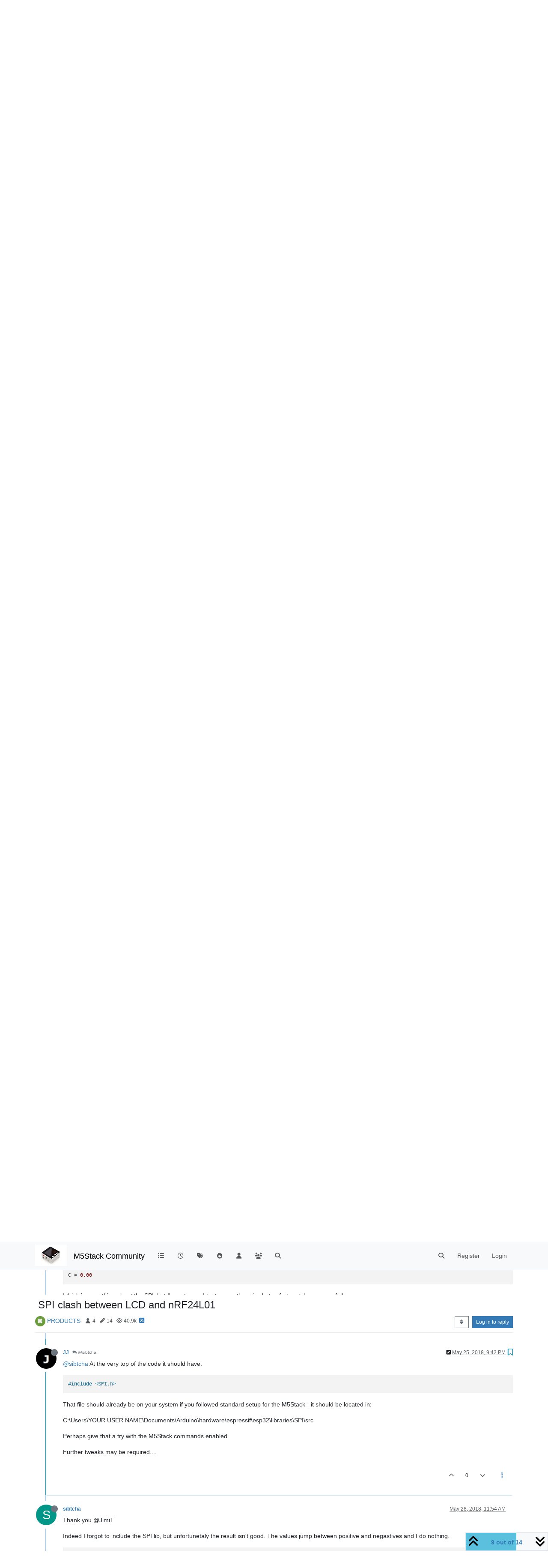

--- FILE ---
content_type: text/html; charset=utf-8
request_url: https://community.m5stack.com/topic/72/spi-clash-between-lcd-and-nrf24l01/9
body_size: 25833
content:
<!DOCTYPE html>
<html lang="en-US" data-dir="ltr" style="direction: ltr;">
<head>
	<title>SPI clash between LCD and nRF24L01 | M5Stack Community</title>
	<meta name="viewport" content="width&#x3D;device-width, initial-scale&#x3D;1.0" />
	<meta name="content-type" content="text/html; charset=UTF-8" />
	<meta name="apple-mobile-web-app-capable" content="yes" />
	<meta name="mobile-web-app-capable" content="yes" />
	<meta property="og:site_name" content="M5Stack Community" />
	<meta name="msapplication-badge" content="frequency=30; polling-uri=https://community.m5stack.com/sitemap.xml" />
	<meta name="theme-color" content="#ffffff" />
	<meta name="msapplication-square150x150logo" content="/assets/uploads/system/site-logo.jpg" />
	<meta name="title" content="SPI clash between LCD and nRF24L01" />
	<meta property="og:title" content="SPI clash between LCD and nRF24L01" />
	<meta property="og:type" content="article" />
	<meta property="article:published_time" content="2018-01-14T16:57:51.661Z" />
	<meta property="article:modified_time" content="2018-06-12T15:33:32.155Z" />
	<meta property="article:section" content="PRODUCTS" />
	<meta name="description" content="@sibtcha  At the very top of the code it should have: #include   That file should already be on your system if you followed standard setup for the M5Stack - ..." />
	<meta property="og:description" content="@sibtcha  At the very top of the code it should have: #include   That file should already be on your system if you followed standard setup for the M5Stack - ..." />
	<meta property="og:image" content="https://community.m5stack.com/assets/uploads/profile/uid-117/117-profileavatar.jpeg" />
	<meta property="og:image:url" content="https://community.m5stack.com/assets/uploads/profile/uid-117/117-profileavatar.jpeg" />
	<meta property="og:image" content="https://community.m5stack.com/assets/uploads/system/site-logo.jpg" />
	<meta property="og:image:url" content="https://community.m5stack.com/assets/uploads/system/site-logo.jpg" />
	<meta property="og:image:width" content="undefined" />
	<meta property="og:image:height" content="undefined" />
	<meta property="og:url" content="https://community.m5stack.com/topic/72/spi-clash-between-lcd-and-nrf24l01/9" />
	
	<link rel="stylesheet" type="text/css" href="/assets/client.css?v=rae4s5j9rp0" />
	<link rel="icon" type="image/x-icon" href="/assets/uploads/system/favicon.ico?v&#x3D;rae4s5j9rp0" />
	<link rel="manifest" href="/manifest.webmanifest" crossorigin="use-credentials" />
	<link rel="search" type="application/opensearchdescription+xml" title="M5Stack Community" href="/osd.xml" />
	<link rel="prefetch" href="/assets/src/modules/composer.js?v&#x3D;rae4s5j9rp0" />
	<link rel="prefetch" href="/assets/src/modules/composer/uploads.js?v&#x3D;rae4s5j9rp0" />
	<link rel="prefetch" href="/assets/src/modules/composer/drafts.js?v&#x3D;rae4s5j9rp0" />
	<link rel="prefetch" href="/assets/src/modules/composer/tags.js?v&#x3D;rae4s5j9rp0" />
	<link rel="prefetch" href="/assets/src/modules/composer/categoryList.js?v&#x3D;rae4s5j9rp0" />
	<link rel="prefetch" href="/assets/src/modules/composer/resize.js?v&#x3D;rae4s5j9rp0" />
	<link rel="prefetch" href="/assets/src/modules/composer/autocomplete.js?v&#x3D;rae4s5j9rp0" />
	<link rel="prefetch" href="/assets/templates/composer.tpl?v&#x3D;rae4s5j9rp0" />
	<link rel="prefetch" href="/assets/language/en-US/topic.json?v&#x3D;rae4s5j9rp0" />
	<link rel="prefetch" href="/assets/language/en-US/modules.json?v&#x3D;rae4s5j9rp0" />
	<link rel="prefetch" href="/assets/language/en-US/tags.json?v&#x3D;rae4s5j9rp0" />
	<link rel="prefetch stylesheet" href="/assets/plugins/nodebb-plugin-markdown/styles/default.css" />
	<link rel="prefetch" href="/assets/language/en-US/markdown.json?v&#x3D;rae4s5j9rp0" />
	<link rel="canonical" href="https://community.m5stack.com/topic/72/spi-clash-between-lcd-and-nrf24l01" />
	<link rel="alternate" type="application/rss+xml" href="/topic/72.rss" />
	<link rel="up" href="https://community.m5stack.com/category/4/products" />
	<link rel="author" href="https://community.m5stack.com/user/jj" />
	

	<script>
		var config = JSON.parse('{"relative_path":"","upload_url":"/assets/uploads","asset_base_url":"/assets","assetBaseUrl":"/assets","siteTitle":"M5Stack Community","browserTitle":"M5Stack Community","titleLayout":"&#123;pageTitle&#125; | &#123;browserTitle&#125;","showSiteTitle":true,"maintenanceMode":false,"postQueue":1,"minimumTitleLength":3,"maximumTitleLength":255,"minimumPostLength":2,"maximumPostLength":32767,"minimumTagsPerTopic":0,"maximumTagsPerTopic":5,"minimumTagLength":3,"maximumTagLength":15,"undoTimeout":10000,"useOutgoingLinksPage":false,"allowGuestHandles":false,"allowTopicsThumbnail":false,"usePagination":false,"disableChat":false,"disableChatMessageEditing":false,"maximumChatMessageLength":1000,"socketioTransports":["polling","websocket"],"socketioOrigins":"*:*","websocketAddress":"","maxReconnectionAttempts":5,"reconnectionDelay":1500,"topicsPerPage":20,"postsPerPage":20,"maximumFileSize":2048,"theme:id":"nodebb-theme-persona","theme:src":"","defaultLang":"en-US","userLang":"en-US","loggedIn":false,"uid":-1,"cache-buster":"v=rae4s5j9rp0","topicPostSort":"oldest_to_newest","categoryTopicSort":"recently_replied","csrf_token":false,"searchEnabled":true,"searchDefaultInQuick":"titles","bootswatchSkin":"","composer:showHelpTab":true,"enablePostHistory":true,"timeagoCutoff":30,"timeagoCodes":["af","am","ar","az-short","az","be","bg","bs","ca","cs","cy","da","de-short","de","dv","el","en-short","en","es-short","es","et","eu","fa-short","fa","fi","fr-short","fr","gl","he","hr","hu","hy","id","is","it-short","it","ja","jv","ko","ky","lt","lv","mk","nl","no","pl","pt-br-short","pt-br","pt-short","pt","ro","rs","ru","rw","si","sk","sl","sq","sr","sv","th","tr-short","tr","uk","ur","uz","vi","zh-CN","zh-TW"],"cookies":{"enabled":false,"message":"[[global:cookies.message]]","dismiss":"[[global:cookies.accept]]","link":"[[global:cookies.learn-more]]","link_url":"https:&#x2F;&#x2F;www.cookiesandyou.com"},"thumbs":{"size":512},"iconBackgrounds":["#f44336","#e91e63","#9c27b0","#673ab7","#3f51b5","#2196f3","#009688","#1b5e20","#33691e","#827717","#e65100","#ff5722","#795548","#607d8b"],"emailPrompt":1,"useragent":{"isYaBrowser":false,"isAuthoritative":true,"isMobile":false,"isMobileNative":false,"isTablet":false,"isiPad":false,"isiPod":false,"isiPhone":false,"isiPhoneNative":false,"isAndroid":false,"isAndroidNative":false,"isBlackberry":false,"isOpera":false,"isIE":false,"isEdge":false,"isIECompatibilityMode":false,"isSafari":false,"isFirefox":false,"isWebkit":false,"isChrome":true,"isKonqueror":false,"isOmniWeb":false,"isSeaMonkey":false,"isFlock":false,"isAmaya":false,"isPhantomJS":false,"isEpiphany":false,"isDesktop":true,"isWindows":false,"isLinux":false,"isLinux64":false,"isMac":true,"isChromeOS":false,"isBada":false,"isSamsung":false,"isRaspberry":false,"isBot":false,"isCurl":false,"isAndroidTablet":false,"isWinJs":false,"isKindleFire":false,"isSilk":false,"isCaptive":false,"isSmartTV":false,"isUC":false,"isFacebook":false,"isAlamoFire":false,"isElectron":false,"silkAccelerated":false,"browser":"Chrome","version":"131.0.0.0","os":"OS X","platform":"Apple Mac","geoIp":{},"source":"Mozilla/5.0 (Macintosh; Intel Mac OS X 10_15_7) AppleWebKit/537.36 (KHTML, like Gecko) Chrome/131.0.0.0 Safari/537.36; ClaudeBot/1.0; +claudebot@anthropic.com)","isWechat":false},"fontawesome":{"pro":false,"styles":["solid","brands","regular"],"version":"6.5.2"},"acpLang":"undefined","topicSearchEnabled":false,"disableCustomUserSkins":false,"defaultBootswatchSkin":"","hideSubCategories":false,"hideCategoryLastPost":false,"enableQuickReply":false,"composer-default":{},"markdown":{"highlight":1,"hljsLanguages":["common"],"theme":"default.css","defaultHighlightLanguage":"","externalMark":false},"spam-be-gone":{}}');
		var app = {
			user: JSON.parse('{"uid":0,"username":"Guest","displayname":"Guest","userslug":"","fullname":"Guest","email":"","icon:text":"?","icon:bgColor":"#aaa","groupTitle":"","groupTitleArray":[],"status":"offline","reputation":0,"email:confirmed":false,"unreadData":{"":{},"new":{},"watched":{},"unreplied":{}},"isAdmin":false,"isGlobalMod":false,"isMod":false,"privileges":{"chat":false,"chat:privileged":false,"upload:post:image":false,"upload:post:file":false,"signature":false,"invite":false,"group:create":false,"search:content":false,"search:users":false,"search:tags":false,"view:users":true,"view:tags":true,"view:groups":true,"local:login":false,"ban":false,"mute":false,"view:users:info":false},"blocks":[],"timeagoCode":"en","offline":true,"lastRoomId":null,"isEmailConfirmSent":false}')
		};

		document.documentElement.style.setProperty('--panel-offset', `${localStorage.getItem('panelOffset') || 0}px`);
	</script>

	
	<head>
    <meta name="viewport" content="width=device-width, initial-scale=1.0">
    <style>
        .center {
            font-size: 25px;
            text-align: center;
            margin-top: 10px;
            margin-bottom: 10px;
        }
    </style>
</head>
<body>

<div class="center">
    <a href="https://chat.m5stack.com">🤖Have you ever tried Chat.M5Stack.com before asking??😎</a>
</div>

</body>

	
	
</head>

<body class="page-topic page-topic-72 page-topic-spi-clash-between-lcd-and-nrf24l01 template-topic page-topic-category-4 page-topic-category-products parent-category-4 page-status-200 theme-persona user-guest skin-noskin">
	<nav id="menu" class="slideout-menu hidden">
		<section class="menu-section" data-section="navigation">
	<ul class="menu-section-list text-bg-dark"></ul>
</section>


	</nav>
	<nav id="chats-menu" class="slideout-menu hidden">
		
	</nav>

	<main id="panel" class="slideout-panel">
		<nav class="navbar sticky-top navbar-expand-lg bg-light header border-bottom py-0" id="header-menu" component="navbar">
			<div class="container justify-content-start flex-nowrap">
							<div class="d-flex align-items-center me-auto" style="min-width: 0px;">
				<button type="button" class="navbar-toggler border-0" id="mobile-menu">
					<i class="fa fa-lg fa-fw fa-bars unread-count" ></i>
					<span component="unread/icon" class="notification-icon fa fa-fw fa-book unread-count" data-content="0" data-unread-url="/unread"></span>
				</button>
				<div class="d-inline-flex align-items-center" style="min-width: 0px;">
					
					<a class="navbar-brand" href="http://www.m5stack.com/">
						<img alt="" class=" forum-logo d-inline-block align-text-bottom" src="/assets/uploads/system/site-logo.jpg?v=rae4s5j9rp0" />
					</a>
					
					
					<a class="navbar-brand text-truncate" href="/">
						M5Stack Community
					</a>
					
				</div>
			</div>

			
			<div class="navbar-search visible-xs">
				<form action="/search" method="GET">
					<button type="button" class="btn btn-link"><i class="fa fa-lg fa-fw fa-search" title="Search"></i></button>
					<input autocomplete="off" type="text" class="form-control hidden" name="term" placeholder="Search"/>
					<button class="btn btn-primary hidden" type="submit"></button>
					<input type="text" class="hidden" name="in" value="titles" />
				</form>
				<div class="quick-search-container dropdown-menu d-block mt-2 hidden">
					<div class="quick-search-results-container"></div>
				</div>
			</div>
			

			

			<div component="navbar/title" class="visible-xs hidden">
				<span></span>
			</div>

			<div id="nav-dropdown" class="collapse navbar-collapse d-none d-lg-block">
				<ul id="main-nav" class="navbar-nav me-auto mb-2 mb-lg-0">
					
					
					<li class="nav-item " title="Categories">
						<a class="nav-link navigation-link "
						 href="&#x2F;categories" >
							
							<i class="fa fa-fw fa-list" data-content=""></i>
							
							
							<span class="visible-xs-inline">Categories</span>
							
							
						</a>
						
					</li>
					
					
					
					<li class="nav-item " title="Recent">
						<a class="nav-link navigation-link "
						 href="&#x2F;recent" >
							
							<i class="fa fa-fw fa-clock-o" data-content=""></i>
							
							
							<span class="visible-xs-inline">Recent</span>
							
							
						</a>
						
					</li>
					
					
					
					<li class="nav-item " title="Tags">
						<a class="nav-link navigation-link "
						 href="&#x2F;tags" >
							
							<i class="fa fa-fw fa-tags" data-content=""></i>
							
							
							<span class="visible-xs-inline">Tags</span>
							
							
						</a>
						
					</li>
					
					
					
					<li class="nav-item " title="Popular">
						<a class="nav-link navigation-link "
						 href="&#x2F;popular" >
							
							<i class="fa fa-fw fa-fire" data-content=""></i>
							
							
							<span class="visible-xs-inline">Popular</span>
							
							
						</a>
						
					</li>
					
					
					
					<li class="nav-item " title="Users">
						<a class="nav-link navigation-link "
						 href="&#x2F;users" >
							
							<i class="fa fa-fw fa-user" data-content=""></i>
							
							
							<span class="visible-xs-inline">Users</span>
							
							
						</a>
						
					</li>
					
					
					
					<li class="nav-item " title="Groups">
						<a class="nav-link navigation-link "
						 href="&#x2F;groups" >
							
							<i class="fa fa-fw fa-group" data-content=""></i>
							
							
							<span class="visible-xs-inline">Groups</span>
							
							
						</a>
						
					</li>
					
					
					
					<li class="nav-item " title="Search">
						<a class="nav-link navigation-link "
						 href="&#x2F;search" >
							
							<i class="fa fa-fw fa-search" data-content=""></i>
							
							
							<span class="visible-xs-inline">Search</span>
							
							
						</a>
						
					</li>
					
					
				</ul>
				<ul class="navbar-nav mb-2 mb-lg-0 hidden-xs">
					<li class="nav-item">
						<a href="#" id="reconnect" class="nav-link hide" title="Looks like your connection to M5Stack Community was lost, please wait while we try to reconnect.">
							<i class="fa fa-check"></i>
						</a>
					</li>
				</ul>
				
				<div class="navbar-nav mb-2 mb-lg-0 position-relative">
					<form component="search/form" id="search-form" class="d-flex justify-content-end align-items-center" role="search" method="GET">
	<div component="search/fields" class="hidden" id="search-fields">
		<div class="input-group flex-nowrap">
			<input autocomplete="off" type="text" class="form-control" placeholder="Search" name="query" value="">

			<a href="/search" class="btn btn-outline-secondary" aria-label="Type to search">
				<i class="fa fa-gears fa-fw"></i>
			</a>
		</div>

		<div id="quick-search-container" class="quick-search-container dropdown-menu d-block mt-2 hidden">
			<div class="form-check filter-category mb-2 ms-4">
				<input class="form-check-input" type="checkbox" checked>
				<label class="form-check-label name"></label>
			</div>

			<div class="text-center loading-indicator"><i class="fa fa-spinner fa-spin"></i></div>
			<div class="quick-search-results-container"></div>
		</div>
		<button type="submit" class="btn btn-outline-secondary hide">Search</button>
	</div>

	<div id="" class="nav-item"><a component="search/button" id="search-button" href="#" class="nav-link"><i class="fa fa-search fa-fw" title="Search"></i></a></div>
</form>

				</div>
				

				
				
				<ul id="logged-out-menu" class="navbar-nav me-0 mb-2 mb-lg-0 align-items-center">
					
					<li class="nav-item">
						<a class="nav-link" href="/register">
							<i class="fa fa-pencil fa-fw d-inline-block d-sm-none"></i>
							<span>Register</span>
						</a>
					</li>
					
					<li class="nav-item">
						<a class="nav-link" href="/login">
							<i class="fa fa-sign-in fa-fw d-inline-block d-sm-none"></i>
							<span>Login</span>
						</a>
					</li>
				</ul>
				
				
			</div>

			</div>
		</nav>
		<script>
			const rect = document.getElementById('header-menu').getBoundingClientRect();
			const offset = Math.max(0, rect.bottom);
			document.documentElement.style.setProperty('--panel-offset', offset + `px`);
		</script>
		<div class="container pt-3" id="content">
		<noscript>
    <div class="alert alert-danger">
        <p>
            Your browser does not seem to support JavaScript. As a result, your viewing experience will be diminished, and you have been placed in <strong>read-only mode</strong>.
        </p>
        <p>
            Please download a browser that supports JavaScript, or enable it if it's disabled (i.e. NoScript).
        </p>
    </div>
</noscript>
		
<div data-widget-area="header">
	
</div>
<div class="row mb-5">
	<div class="topic col-lg-12" itemid="/topic/72/spi-clash-between-lcd-and-nrf24l01/9" itemscope itemtype="https://schema.org/DiscussionForumPosting">
		<meta itemprop="datePublished" content="2018-01-14T16:57:51.661Z">
		<meta itemprop="dateModified" content="2018-06-12T15:33:32.155Z">
		<meta itemprop="author" itemscope itemtype="https://schema.org/Person" itemref="topicAuthorName topicAuthorUrl">
		<meta id="topicAuthorName" itemprop="name" content="skelstar">
		<meta id="topicAuthorUrl" itemprop="url" content="/user/skelstar">
		<div class="topic-header sticky-top">
			<h1 component="post/header" class="" itemprop="name">
				<span class="topic-title">
					<span component="topic/labels" class="d-inline-flex gap-2 align-items-center">
						<i component="topic/scheduled" class="fa fa-clock-o hidden" title="Scheduled"></i>
						<i component="topic/pinned" class="fa fa-thumb-tack hidden" title="Pinned"></i>
						<i component="topic/locked" class="fa fa-lock hidden" title="Locked"></i>
						<i class="fa fa-arrow-circle-right hidden" title="Moved"></i>
						
					</span>
					<span component="topic/title">SPI clash between LCD and nRF24L01</span>
				</span>
			</h1>

			<div class="topic-info clearfix">
				<div class="category-item d-inline-block">
					<span class="icon d-inline-flex justify-content-center align-items-center align-middle rounded-circle" style="background-color: #6a9c3b; border-color: #6a9c3b!important; color: #ffffff; width:24px; height: 24px; font-size: 12px;"><i class="fa fa-fw fa-microchip"></i></span>
					<a href="/category/4/products">PRODUCTS</a>
				</div>

				<div data-tid="72" component="topic/tags" class="tags tag-list d-inline-block hidden-xs">
					
				</div>
				<div class="d-inline-block hidden-xs">
					<div class="stats text-muted">
	<i class="fa fa-fw fa-user" title="Posters"></i>
	<span title="4">4</span>
</div>
<div class="stats text-muted">
	<i class="fa fa-fw fa-pencil" title="Posts"></i>
	<span component="topic/post-count" title="14">14</span>
</div>
<div class="stats text-muted">
	<i class="fa fa-fw fa-eye" title="Views"></i>
	<span title="40927">40.9k</span>
</div>
				</div>
				
				<a class="hidden-xs" target="_blank" href="/topic/72.rss"><i class="fa fa-rss-square"></i></a>
				
				

				<div class="topic-main-buttons float-end d-inline-block">
	<span class="loading-indicator btn float-start hidden" done="0">
		<span class="hidden-xs">Loading More Posts</span> <i class="fa fa-refresh fa-spin"></i>
	</span>

	

	

	<div title="Sort by" class="btn-group bottom-sheet hidden-xs" component="thread/sort">
	<button class="btn btn-sm btn-outline-secondary dropdown-toggle" data-bs-toggle="dropdown" aria-haspopup="true" aria-expanded="false" aria-label="Post sort option, Oldest to Newest">
	<i class="fa fa-fw fa-sort"></i></button>
	<ul class="dropdown-menu dropdown-menu-end" role="menu">
		<li><a class="dropdown-item" href="#" class="oldest_to_newest" data-sort="oldest_to_newest" role="menuitem"><i class="fa fa-fw"></i> Oldest to Newest</a></li>
		<li><a class="dropdown-item" href="#" class="newest_to_oldest" data-sort="newest_to_oldest" role="menuitem"><i class="fa fa-fw"></i> Newest to Oldest</a></li>
		<li><a class="dropdown-item" href="#" class="most_votes" data-sort="most_votes" role="menuitem"><i class="fa fa-fw"></i> Most Votes</a></li>
	</ul>
</div>


	<div class="d-inline-block">
	
	</div>
	<div component="topic/reply/container" class="btn-group action-bar bottom-sheet hidden">
	<a href="/compose?tid=72" class="btn btn-sm btn-primary" component="topic/reply" data-ajaxify="false" role="button"><i class="fa fa-reply visible-xs-inline"></i><span class="visible-sm-inline visible-md-inline visible-lg-inline"> Reply</span></a>
	<button type="button" class="btn btn-sm btn-primary dropdown-toggle" data-bs-toggle="dropdown" aria-haspopup="true" aria-expanded="false">
		<span class="caret"></span>
	</button>
	<ul class="dropdown-menu dropdown-menu-end" role="menu">
		<li><a class="dropdown-item" href="#" component="topic/reply-as-topic" role="menuitem">Reply as topic</a></li>
	</ul>
</div>




<a component="topic/reply/guest" href="/login" class="btn btn-sm btn-primary">Log in to reply</a>


</div>

			</div>
		</div>
		

		


		
		<div component="topic/deleted/message" class="alert alert-warning mt-3 hidden d-flex justify-content-between flex-wrap">
    <span>This topic has been deleted. Only users with topic management privileges can see it.</span>
    <span>
        
    </span>
</div>
		

		<ul component="topic" class="posts timeline" data-tid="72" data-cid="4">
			
				<li component="post" class="  topic-owner-post" data-index="0" data-pid="184" data-uid="129" data-timestamp="1515949071661" data-username="skelstar" data-userslug="skelstar" itemprop="comment" itemtype="http://schema.org/Comment" itemscope>
					<a component="post/anchor" data-index="0" id="1"></a>

					<meta itemprop="datePublished" content="2018-01-14T16:57:51.661Z">
					<meta itemprop="dateModified" content="">

					

<div class="clearfix post-header">
	<div class="icon float-start">
		<a href="/user/skelstar">
			<span  alt="skelstar" title="skelstar" data-uid="129" loading="lazy" aria-label="User avatar for skelstar" class="avatar  avatar-rounded" component="user/picture" style="--avatar-size: 48px; background-color: #2196f3;">S</span>
			<i component="user/status" class="fa fa-circle status offline" title="Offline"></i>
		</a>
	</div>

	<small class="d-flex">
		<div class="d-flex align-items-center gap-1 flex-wrap w-100">
			<strong class="text-nowrap">
				<a href="/user/skelstar" itemprop="author" data-username="skelstar" data-uid="129">skelstar</a>
			</strong>

			

			

			<span class="visible-xs-inline-block visible-sm-inline-block visible-md-inline-block visible-lg-inline-block">
				

				<span>
					
				</span>
			</span>
			<div class="d-flex align-items-center gap-1 flex-grow-1 justify-content-end">
				<span>
					<i component="post/edit-indicator" class="fa fa-pencil-square edit-icon hidden"></i>

					<span data-editor="" component="post/editor" class="hidden">last edited by  <span class="timeago" title="Invalid Date"></span></span>

					<span class="visible-xs-inline-block visible-sm-inline-block visible-md-inline-block visible-lg-inline-block">
						<a class="permalink text-muted" href="/post/184"><span class="timeago" title="2018-01-14T16:57:51.661Z"></span></a>
					</span>
				</span>
				<span class="bookmarked"><i class="fa fa-bookmark-o"></i></span>
			</div>
		</div>
	</small>
</div>

<br />

<div class="content" component="post/content" itemprop="text">
	<p dir="auto">Hi,</p>
<p dir="auto">Created a protoboard with a nRF24L01 board on it which uses SPI.</p>
<p dir="auto">RF24 board is close to 100% successful before I include the M5Stack library, now it it's maybe 3% successful. When I "disable" the LCD and TFCard (by conditionally removing the code in the M5Stack library) then the RF24 is good again.</p>
<p dir="auto">I'm wondering if the LCD is "locking" the SPI bus?</p>
<p dir="auto">I am running the SPI devices in parallel and have set the RF24 CS/CE pins to GPIO5 and GPIO17.</p>
<p dir="auto">Any ideas? Thanks! ... love your stuff!</p>

</div>

<div class="post-footer">
	

	<div class="clearfix">
	
	<a component="post/reply-count" data-target-component="post/replies/container" href="#" class="threaded-replies user-select-none float-start text-muted hidden">
		<span component="post/reply-count/avatars" class="avatars d-inline-flex gap-1 align-items-top hidden-xs ">
			
			
		</span>

		<span class="replies-count small" component="post/reply-count/text" data-replies="0">1 Reply</span>
		<span class="replies-last hidden-xs small">Last reply <span class="timeago" title=""></span></span>

		<i class="fa fa-fw fa-chevron-right" component="post/replies/open"></i>
		<i class="fa fa-fw fa-chevron-down hidden" component="post/replies/close"></i>
		<i class="fa fa-fw fa-spin fa-spinner hidden" component="post/replies/loading"></i>
	</a>
	

	<small class="d-flex justify-content-end align-items-center gap-1" component="post/actions">
		<!-- This partial intentionally left blank; overwritten by nodebb-plugin-reactions -->
		<span class="post-tools">
			<a component="post/reply" href="#" class="user-select-none hidden">Reply</a>
			<a component="post/quote" href="#" class="user-select-none hidden">Quote</a>
		</span>

		
		<span class="votes">
			<a component="post/upvote" href="#" class="">
				<i class="fa fa-chevron-up"></i>
			</a>

			<span component="post/vote-count" data-votes="0">0</span>

			
			<a component="post/downvote" href="#" class="">
				<i class="fa fa-chevron-down"></i>
			</a>
			
		</span>
		

		<span component="post/tools" class="dropdown moderator-tools bottom-sheet d-inline-block ">
	<a class="dropdown-toggle d-block" href="#" data-bs-toggle="dropdown" aria-haspopup="true" aria-expanded="false"><i class="fa fa-fw fa-ellipsis-v"></i></a>
	<ul class="dropdown-menu dropdown-menu-end" role="menu"></ul>
</span>

	</small>
	</div>
	<div component="post/replies/container"></div>
</div>

				</li>
				
				
				
			
				<li component="post" class="  topic-owner-post" data-index="1" data-pid="185" data-uid="129" data-timestamp="1515965587025" data-username="skelstar" data-userslug="skelstar" itemprop="comment" itemtype="http://schema.org/Comment" itemscope>
					<a component="post/anchor" data-index="1" id="2"></a>

					<meta itemprop="datePublished" content="2018-01-14T21:33:07.025Z">
					<meta itemprop="dateModified" content="">

					

<div class="clearfix post-header">
	<div class="icon float-start">
		<a href="/user/skelstar">
			<span  alt="skelstar" title="skelstar" data-uid="129" loading="lazy" aria-label="User avatar for skelstar" class="avatar  avatar-rounded" component="user/picture" style="--avatar-size: 48px; background-color: #2196f3;">S</span>
			<i component="user/status" class="fa fa-circle status offline" title="Offline"></i>
		</a>
	</div>

	<small class="d-flex">
		<div class="d-flex align-items-center gap-1 flex-wrap w-100">
			<strong class="text-nowrap">
				<a href="/user/skelstar" itemprop="author" data-username="skelstar" data-uid="129">skelstar</a>
			</strong>

			

			

			<span class="visible-xs-inline-block visible-sm-inline-block visible-md-inline-block visible-lg-inline-block">
				

				<span>
					
				</span>
			</span>
			<div class="d-flex align-items-center gap-1 flex-grow-1 justify-content-end">
				<span>
					<i component="post/edit-indicator" class="fa fa-pencil-square edit-icon hidden"></i>

					<span data-editor="" component="post/editor" class="hidden">last edited by  <span class="timeago" title="Invalid Date"></span></span>

					<span class="visible-xs-inline-block visible-sm-inline-block visible-md-inline-block visible-lg-inline-block">
						<a class="permalink text-muted" href="/post/185"><span class="timeago" title="2018-01-14T21:33:07.025Z"></span></a>
					</span>
				</span>
				<span class="bookmarked"><i class="fa fa-bookmark-o"></i></span>
			</div>
		</div>
	</small>
</div>

<br />

<div class="content" component="post/content" itemprop="text">
	<p dir="auto">Been reading some of the issues in the RF24.h git repo and someone is having similar-ish issues. It was suggested that I write the LCD CS high (disable) high before using the RF24, then write the LCD CS pin low again (or maybe write LCD CS low-high when I want to update the LCD display).</p>
<p dir="auto">I should also point out that the M5Stack device is the master, and the slave <em>is</em> receiving the data ok, the M5Stack device is just not getting the ACK/getting the reply.</p>

</div>

<div class="post-footer">
	

	<div class="clearfix">
	
	<a component="post/reply-count" data-target-component="post/replies/container" href="#" class="threaded-replies user-select-none float-start text-muted hidden">
		<span component="post/reply-count/avatars" class="avatars d-inline-flex gap-1 align-items-top hidden-xs ">
			
			
		</span>

		<span class="replies-count small" component="post/reply-count/text" data-replies="0">1 Reply</span>
		<span class="replies-last hidden-xs small">Last reply <span class="timeago" title=""></span></span>

		<i class="fa fa-fw fa-chevron-right" component="post/replies/open"></i>
		<i class="fa fa-fw fa-chevron-down hidden" component="post/replies/close"></i>
		<i class="fa fa-fw fa-spin fa-spinner hidden" component="post/replies/loading"></i>
	</a>
	

	<small class="d-flex justify-content-end align-items-center gap-1" component="post/actions">
		<!-- This partial intentionally left blank; overwritten by nodebb-plugin-reactions -->
		<span class="post-tools">
			<a component="post/reply" href="#" class="user-select-none hidden">Reply</a>
			<a component="post/quote" href="#" class="user-select-none hidden">Quote</a>
		</span>

		
		<span class="votes">
			<a component="post/upvote" href="#" class="">
				<i class="fa fa-chevron-up"></i>
			</a>

			<span component="post/vote-count" data-votes="0">0</span>

			
			<a component="post/downvote" href="#" class="">
				<i class="fa fa-chevron-down"></i>
			</a>
			
		</span>
		

		<span component="post/tools" class="dropdown moderator-tools bottom-sheet d-inline-block ">
	<a class="dropdown-toggle d-block" href="#" data-bs-toggle="dropdown" aria-haspopup="true" aria-expanded="false"><i class="fa fa-fw fa-ellipsis-v"></i></a>
	<ul class="dropdown-menu dropdown-menu-end" role="menu"></ul>
</span>

	</small>
	</div>
	<div component="post/replies/container"></div>
</div>

				</li>
				
				
				
			
				<li component="post" class="  topic-owner-post" data-index="2" data-pid="186" data-uid="129" data-timestamp="1515969070460" data-username="skelstar" data-userslug="skelstar" itemprop="comment" itemtype="http://schema.org/Comment" itemscope>
					<a component="post/anchor" data-index="2" id="3"></a>

					<meta itemprop="datePublished" content="2018-01-14T22:31:10.460Z">
					<meta itemprop="dateModified" content="">

					

<div class="clearfix post-header">
	<div class="icon float-start">
		<a href="/user/skelstar">
			<span  alt="skelstar" title="skelstar" data-uid="129" loading="lazy" aria-label="User avatar for skelstar" class="avatar  avatar-rounded" component="user/picture" style="--avatar-size: 48px; background-color: #2196f3;">S</span>
			<i component="user/status" class="fa fa-circle status offline" title="Offline"></i>
		</a>
	</div>

	<small class="d-flex">
		<div class="d-flex align-items-center gap-1 flex-wrap w-100">
			<strong class="text-nowrap">
				<a href="/user/skelstar" itemprop="author" data-username="skelstar" data-uid="129">skelstar</a>
			</strong>

			

			

			<span class="visible-xs-inline-block visible-sm-inline-block visible-md-inline-block visible-lg-inline-block">
				

				<span>
					
				</span>
			</span>
			<div class="d-flex align-items-center gap-1 flex-grow-1 justify-content-end">
				<span>
					<i component="post/edit-indicator" class="fa fa-pencil-square edit-icon hidden"></i>

					<span data-editor="" component="post/editor" class="hidden">last edited by  <span class="timeago" title="Invalid Date"></span></span>

					<span class="visible-xs-inline-block visible-sm-inline-block visible-md-inline-block visible-lg-inline-block">
						<a class="permalink text-muted" href="/post/186"><span class="timeago" title="2018-01-14T22:31:10.460Z"></span></a>
					</span>
				</span>
				<span class="bookmarked"><i class="fa fa-bookmark-o"></i></span>
			</div>
		</div>
	</small>
</div>

<br />

<div class="content" component="post/content" itemprop="text">
	<p dir="auto">Ah, I think I got it. Guessing it's going to be related to this line (in /src/utility/Display.h): <a href="https://github.com/m5stack/M5Stack/blob/fdedf5fd901963068a0ec6a4b2270c239a21b29e/src/utility/Display.h#L60" target="_blank" rel="noopener noreferrer nofollow ugc">https://github.com/m5stack/M5Stack/blob/fdedf5fd901963068a0ec6a4b2270c239a21b29e/src/utility/Display.h#L60</a></p>
<p dir="auto">Should get back to work... looking forward to having a hack tonight :)</p>

</div>

<div class="post-footer">
	

	<div class="clearfix">
	
	<a component="post/reply-count" data-target-component="post/replies/container" href="#" class="threaded-replies user-select-none float-start text-muted hidden">
		<span component="post/reply-count/avatars" class="avatars d-inline-flex gap-1 align-items-top hidden-xs ">
			
			
		</span>

		<span class="replies-count small" component="post/reply-count/text" data-replies="0">1 Reply</span>
		<span class="replies-last hidden-xs small">Last reply <span class="timeago" title=""></span></span>

		<i class="fa fa-fw fa-chevron-right" component="post/replies/open"></i>
		<i class="fa fa-fw fa-chevron-down hidden" component="post/replies/close"></i>
		<i class="fa fa-fw fa-spin fa-spinner hidden" component="post/replies/loading"></i>
	</a>
	

	<small class="d-flex justify-content-end align-items-center gap-1" component="post/actions">
		<!-- This partial intentionally left blank; overwritten by nodebb-plugin-reactions -->
		<span class="post-tools">
			<a component="post/reply" href="#" class="user-select-none hidden">Reply</a>
			<a component="post/quote" href="#" class="user-select-none hidden">Quote</a>
		</span>

		
		<span class="votes">
			<a component="post/upvote" href="#" class="">
				<i class="fa fa-chevron-up"></i>
			</a>

			<span component="post/vote-count" data-votes="0">0</span>

			
			<a component="post/downvote" href="#" class="">
				<i class="fa fa-chevron-down"></i>
			</a>
			
		</span>
		

		<span component="post/tools" class="dropdown moderator-tools bottom-sheet d-inline-block ">
	<a class="dropdown-toggle d-block" href="#" data-bs-toggle="dropdown" aria-haspopup="true" aria-expanded="false"><i class="fa fa-fw fa-ellipsis-v"></i></a>
	<ul class="dropdown-menu dropdown-menu-end" role="menu"></ul>
</span>

	</small>
	</div>
	<div component="post/replies/container"></div>
</div>

				</li>
				
				
				
			
				<li component="post" class="  topic-owner-post" data-index="3" data-pid="189" data-uid="129" data-timestamp="1516037216545" data-username="skelstar" data-userslug="skelstar" itemprop="comment" itemtype="http://schema.org/Comment" itemscope>
					<a component="post/anchor" data-index="3" id="4"></a>

					<meta itemprop="datePublished" content="2018-01-15T17:26:56.545Z">
					<meta itemprop="dateModified" content="">

					

<div class="clearfix post-header">
	<div class="icon float-start">
		<a href="/user/skelstar">
			<span  alt="skelstar" title="skelstar" data-uid="129" loading="lazy" aria-label="User avatar for skelstar" class="avatar  avatar-rounded" component="user/picture" style="--avatar-size: 48px; background-color: #2196f3;">S</span>
			<i component="user/status" class="fa fa-circle status offline" title="Offline"></i>
		</a>
	</div>

	<small class="d-flex">
		<div class="d-flex align-items-center gap-1 flex-wrap w-100">
			<strong class="text-nowrap">
				<a href="/user/skelstar" itemprop="author" data-username="skelstar" data-uid="129">skelstar</a>
			</strong>

			

			

			<span class="visible-xs-inline-block visible-sm-inline-block visible-md-inline-block visible-lg-inline-block">
				

				<span>
					
				</span>
			</span>
			<div class="d-flex align-items-center gap-1 flex-grow-1 justify-content-end">
				<span>
					<i component="post/edit-indicator" class="fa fa-pencil-square edit-icon hidden"></i>

					<span data-editor="" component="post/editor" class="hidden">last edited by  <span class="timeago" title="Invalid Date"></span></span>

					<span class="visible-xs-inline-block visible-sm-inline-block visible-md-inline-block visible-lg-inline-block">
						<a class="permalink text-muted" href="/post/189"><span class="timeago" title="2018-01-15T17:26:56.545Z"></span></a>
					</span>
				</span>
				<span class="bookmarked"><i class="fa fa-bookmark-o"></i></span>
			</div>
		</div>
	</small>
</div>

<br />

<div class="content" component="post/content" itemprop="text">
	<p dir="auto">For what it's worth commenting out the two lines in the post above didn't fix it. I also tried writing LOW to LCD_CS (before writing) then HIGH to disable (after writing) and that did not fix it either.</p>
<p dir="auto">Going to try using a different LCD library.</p>

</div>

<div class="post-footer">
	

	<div class="clearfix">
	
	<a component="post/reply-count" data-target-component="post/replies/container" href="#" class="threaded-replies user-select-none float-start text-muted hidden">
		<span component="post/reply-count/avatars" class="avatars d-inline-flex gap-1 align-items-top hidden-xs ">
			
			
		</span>

		<span class="replies-count small" component="post/reply-count/text" data-replies="0">1 Reply</span>
		<span class="replies-last hidden-xs small">Last reply <span class="timeago" title=""></span></span>

		<i class="fa fa-fw fa-chevron-right" component="post/replies/open"></i>
		<i class="fa fa-fw fa-chevron-down hidden" component="post/replies/close"></i>
		<i class="fa fa-fw fa-spin fa-spinner hidden" component="post/replies/loading"></i>
	</a>
	

	<small class="d-flex justify-content-end align-items-center gap-1" component="post/actions">
		<!-- This partial intentionally left blank; overwritten by nodebb-plugin-reactions -->
		<span class="post-tools">
			<a component="post/reply" href="#" class="user-select-none hidden">Reply</a>
			<a component="post/quote" href="#" class="user-select-none hidden">Quote</a>
		</span>

		
		<span class="votes">
			<a component="post/upvote" href="#" class="">
				<i class="fa fa-chevron-up"></i>
			</a>

			<span component="post/vote-count" data-votes="0">0</span>

			
			<a component="post/downvote" href="#" class="">
				<i class="fa fa-chevron-down"></i>
			</a>
			
		</span>
		

		<span component="post/tools" class="dropdown moderator-tools bottom-sheet d-inline-block ">
	<a class="dropdown-toggle d-block" href="#" data-bs-toggle="dropdown" aria-haspopup="true" aria-expanded="false"><i class="fa fa-fw fa-ellipsis-v"></i></a>
	<ul class="dropdown-menu dropdown-menu-end" role="menu"></ul>
</span>

	</small>
	</div>
	<div component="post/replies/container"></div>
</div>

				</li>
				
				
				
			
				<li component="post" class="  topic-owner-post" data-index="4" data-pid="199" data-uid="129" data-timestamp="1516148661424" data-username="skelstar" data-userslug="skelstar" itemprop="comment" itemtype="http://schema.org/Comment" itemscope>
					<a component="post/anchor" data-index="4" id="5"></a>

					<meta itemprop="datePublished" content="2018-01-17T00:24:21.424Z">
					<meta itemprop="dateModified" content="">

					

<div class="clearfix post-header">
	<div class="icon float-start">
		<a href="/user/skelstar">
			<span  alt="skelstar" title="skelstar" data-uid="129" loading="lazy" aria-label="User avatar for skelstar" class="avatar  avatar-rounded" component="user/picture" style="--avatar-size: 48px; background-color: #2196f3;">S</span>
			<i component="user/status" class="fa fa-circle status offline" title="Offline"></i>
		</a>
	</div>

	<small class="d-flex">
		<div class="d-flex align-items-center gap-1 flex-wrap w-100">
			<strong class="text-nowrap">
				<a href="/user/skelstar" itemprop="author" data-username="skelstar" data-uid="129">skelstar</a>
			</strong>

			

			

			<span class="visible-xs-inline-block visible-sm-inline-block visible-md-inline-block visible-lg-inline-block">
				

				<span>
					
				</span>
			</span>
			<div class="d-flex align-items-center gap-1 flex-grow-1 justify-content-end">
				<span>
					<i component="post/edit-indicator" class="fa fa-pencil-square edit-icon hidden"></i>

					<span data-editor="" component="post/editor" class="hidden">last edited by  <span class="timeago" title="Invalid Date"></span></span>

					<span class="visible-xs-inline-block visible-sm-inline-block visible-md-inline-block visible-lg-inline-block">
						<a class="permalink text-muted" href="/post/199"><span class="timeago" title="2018-01-17T00:24:21.424Z"></span></a>
					</span>
				</span>
				<span class="bookmarked"><i class="fa fa-bookmark-o"></i></span>
			</div>
		</div>
	</small>
</div>

<br />

<div class="content" component="post/content" itemprop="text">
	<p dir="auto"><a class="mention plugin-mentions-user plugin-mentions-a" href="https://community.m5stack.com/uid/1">@m5stack</a> any ideas about this? I shouldn't have any issues using other devices that use SPI should I?</p>
<p dir="auto">Thanks!</p>

</div>

<div class="post-footer">
	

	<div class="clearfix">
	
	<a component="post/reply-count" data-target-component="post/replies/container" href="#" class="threaded-replies user-select-none float-start text-muted hidden">
		<span component="post/reply-count/avatars" class="avatars d-inline-flex gap-1 align-items-top hidden-xs ">
			
			
		</span>

		<span class="replies-count small" component="post/reply-count/text" data-replies="0">1 Reply</span>
		<span class="replies-last hidden-xs small">Last reply <span class="timeago" title=""></span></span>

		<i class="fa fa-fw fa-chevron-right" component="post/replies/open"></i>
		<i class="fa fa-fw fa-chevron-down hidden" component="post/replies/close"></i>
		<i class="fa fa-fw fa-spin fa-spinner hidden" component="post/replies/loading"></i>
	</a>
	

	<small class="d-flex justify-content-end align-items-center gap-1" component="post/actions">
		<!-- This partial intentionally left blank; overwritten by nodebb-plugin-reactions -->
		<span class="post-tools">
			<a component="post/reply" href="#" class="user-select-none hidden">Reply</a>
			<a component="post/quote" href="#" class="user-select-none hidden">Quote</a>
		</span>

		
		<span class="votes">
			<a component="post/upvote" href="#" class="">
				<i class="fa fa-chevron-up"></i>
			</a>

			<span component="post/vote-count" data-votes="0">0</span>

			
			<a component="post/downvote" href="#" class="">
				<i class="fa fa-chevron-down"></i>
			</a>
			
		</span>
		

		<span component="post/tools" class="dropdown moderator-tools bottom-sheet d-inline-block ">
	<a class="dropdown-toggle d-block" href="#" data-bs-toggle="dropdown" aria-haspopup="true" aria-expanded="false"><i class="fa fa-fw fa-ellipsis-v"></i></a>
	<ul class="dropdown-menu dropdown-menu-end" role="menu"></ul>
</span>

	</small>
	</div>
	<div component="post/replies/container"></div>
</div>

				</li>
				
				
				
			
				<li component="post" class="  " data-index="5" data-pid="1004" data-uid="395" data-timestamp="1527161402245" data-username="sibtcha" data-userslug="sibtcha" itemprop="comment" itemtype="http://schema.org/Comment" itemscope>
					<a component="post/anchor" data-index="5" id="6"></a>

					<meta itemprop="datePublished" content="2018-05-24T11:30:02.245Z">
					<meta itemprop="dateModified" content="">

					

<div class="clearfix post-header">
	<div class="icon float-start">
		<a href="/user/sibtcha">
			<span  alt="sibtcha" title="sibtcha" data-uid="395" loading="lazy" aria-label="User avatar for sibtcha" class="avatar  avatar-rounded" component="user/picture" style="--avatar-size: 48px; background-color: #009688;">S</span>
			<i component="user/status" class="fa fa-circle status offline" title="Offline"></i>
		</a>
	</div>

	<small class="d-flex">
		<div class="d-flex align-items-center gap-1 flex-wrap w-100">
			<strong class="text-nowrap">
				<a href="/user/sibtcha" itemprop="author" data-username="sibtcha" data-uid="395">sibtcha</a>
			</strong>

			

			

			<span class="visible-xs-inline-block visible-sm-inline-block visible-md-inline-block visible-lg-inline-block">
				

				<span>
					
				</span>
			</span>
			<div class="d-flex align-items-center gap-1 flex-grow-1 justify-content-end">
				<span>
					<i component="post/edit-indicator" class="fa fa-pencil-square edit-icon hidden"></i>

					<span data-editor="" component="post/editor" class="hidden">last edited by  <span class="timeago" title="Invalid Date"></span></span>

					<span class="visible-xs-inline-block visible-sm-inline-block visible-md-inline-block visible-lg-inline-block">
						<a class="permalink text-muted" href="/post/1004"><span class="timeago" title="2018-05-24T11:30:02.245Z"></span></a>
					</span>
				</span>
				<span class="bookmarked"><i class="fa fa-bookmark-o"></i></span>
			</div>
		</div>
	</small>
</div>

<br />

<div class="content" component="post/content" itemprop="text">
	<p dir="auto">Hello, It seems like I have a problem similaire has yours... I would like to use à MAX6675 to get temperature from a Thermocouple K, but this board use SPI.</p>
<p dir="auto">When I test my code in a ESP32, it's OK. When I test my code in the M5Stack without the M5.begin(), it's ok, but when I include de M5.begin, the value returned by the MAX6675 are 0</p>
<p dir="auto">Is there any solution ?</p>

</div>

<div class="post-footer">
	

	<div class="clearfix">
	
	<a component="post/reply-count" data-target-component="post/replies/container" href="#" class="threaded-replies user-select-none float-start text-muted hidden">
		<span component="post/reply-count/avatars" class="avatars d-inline-flex gap-1 align-items-top hidden-xs ">
			
			<span><img  alt="JJ" title="JJ" data-uid="117" loading="lazy" aria-label="User avatar for JJ" class="avatar  avatar-rounded" component="avatar/picture" src="/assets/uploads/profile/uid-117/117-profileavatar.jpeg" style="--avatar-size: 16px;" onError="this.remove();" itemprop="image" /><span  alt="JJ" title="JJ" data-uid="117" loading="lazy" aria-label="User avatar for JJ" class="avatar  avatar-rounded" component="avatar/icon" style="--avatar-size: 16px; background-color: #33691e;">J</span></span>
			
			
		</span>

		<span class="replies-count small" component="post/reply-count/text" data-replies="1">1 Reply</span>
		<span class="replies-last hidden-xs small">Last reply <span class="timeago" title="2018-05-25T10:18:31.659Z"></span></span>

		<i class="fa fa-fw fa-chevron-right" component="post/replies/open"></i>
		<i class="fa fa-fw fa-chevron-down hidden" component="post/replies/close"></i>
		<i class="fa fa-fw fa-spin fa-spinner hidden" component="post/replies/loading"></i>
	</a>
	

	<small class="d-flex justify-content-end align-items-center gap-1" component="post/actions">
		<!-- This partial intentionally left blank; overwritten by nodebb-plugin-reactions -->
		<span class="post-tools">
			<a component="post/reply" href="#" class="user-select-none hidden">Reply</a>
			<a component="post/quote" href="#" class="user-select-none hidden">Quote</a>
		</span>

		
		<span class="votes">
			<a component="post/upvote" href="#" class="">
				<i class="fa fa-chevron-up"></i>
			</a>

			<span component="post/vote-count" data-votes="0">0</span>

			
			<a component="post/downvote" href="#" class="">
				<i class="fa fa-chevron-down"></i>
			</a>
			
		</span>
		

		<span component="post/tools" class="dropdown moderator-tools bottom-sheet d-inline-block ">
	<a class="dropdown-toggle d-block" href="#" data-bs-toggle="dropdown" aria-haspopup="true" aria-expanded="false"><i class="fa fa-fw fa-ellipsis-v"></i></a>
	<ul class="dropdown-menu dropdown-menu-end" role="menu"></ul>
</span>

	</small>
	</div>
	<div component="post/replies/container"></div>
</div>

				</li>
				
				
				
			
				<li component="post" class="  " data-index="6" data-pid="1007" data-uid="117" data-timestamp="1527243511659" data-username="JJ" data-userslug="jj" itemprop="comment" itemtype="http://schema.org/Comment" itemscope>
					<a component="post/anchor" data-index="6" id="7"></a>

					<meta itemprop="datePublished" content="2018-05-25T10:18:31.659Z">
					<meta itemprop="dateModified" content="2018-05-25T10:21:53.264Z">

					

<div class="clearfix post-header">
	<div class="icon float-start">
		<a href="/user/jj">
			<img  alt="JJ" title="JJ" data-uid="117" loading="lazy" aria-label="User avatar for JJ" class="avatar  avatar-rounded" component="user/picture" src="/assets/uploads/profile/uid-117/117-profileavatar.jpeg" style="--avatar-size: 48px;" onError="this.remove();" itemprop="image" /><span  alt="JJ" title="JJ" data-uid="117" loading="lazy" aria-label="User avatar for JJ" class="avatar  avatar-rounded" component="user/picture" style="--avatar-size: 48px; background-color: #33691e;">J</span>
			<i component="user/status" class="fa fa-circle status offline" title="Offline"></i>
		</a>
	</div>

	<small class="d-flex">
		<div class="d-flex align-items-center gap-1 flex-wrap w-100">
			<strong class="text-nowrap">
				<a href="/user/jj" itemprop="author" data-username="JJ" data-uid="117">JJ</a>
			</strong>

			

			

			<span class="visible-xs-inline-block visible-sm-inline-block visible-md-inline-block visible-lg-inline-block">
				
				<a component="post/parent" class="btn btn-sm btn-outline-secondary hidden-xs" data-topid="1004" href="/post/1004"><i class="fa fa-reply"></i> @sibtcha</a>
				

				<span>
					
				</span>
			</span>
			<div class="d-flex align-items-center gap-1 flex-grow-1 justify-content-end">
				<span>
					<i component="post/edit-indicator" class="fa fa-pencil-square edit-icon "></i>

					<span data-editor="jj" component="post/editor" class="hidden">last edited by JJ <span class="timeago" title="5/25/18&#44; 6:21 PM"></span></span>

					<span class="visible-xs-inline-block visible-sm-inline-block visible-md-inline-block visible-lg-inline-block">
						<a class="permalink text-muted" href="/post/1007"><span class="timeago" title="2018-05-25T10:18:31.659Z"></span></a>
					</span>
				</span>
				<span class="bookmarked"><i class="fa fa-bookmark-o"></i></span>
			</div>
		</div>
	</small>
</div>

<br />

<div class="content" component="post/content" itemprop="text">
	<p dir="auto"><a class="mention plugin-mentions-user plugin-mentions-a" href="https://community.m5stack.com/uid/395">@sibtcha</a> Hi Sibtcha,<br />
I haven't tried using a thermocouple with the M5Stack..... I don't think Skelstar has been here in a while....  Perhaps post your code... someone may notice a problem.</p>

</div>

<div class="post-footer">
	

	<div class="clearfix">
	
	<a component="post/reply-count" data-target-component="post/replies/container" href="#" class="threaded-replies user-select-none float-start text-muted hidden">
		<span component="post/reply-count/avatars" class="avatars d-inline-flex gap-1 align-items-top hidden-xs ">
			
			
		</span>

		<span class="replies-count small" component="post/reply-count/text" data-replies="0">1 Reply</span>
		<span class="replies-last hidden-xs small">Last reply <span class="timeago" title=""></span></span>

		<i class="fa fa-fw fa-chevron-right" component="post/replies/open"></i>
		<i class="fa fa-fw fa-chevron-down hidden" component="post/replies/close"></i>
		<i class="fa fa-fw fa-spin fa-spinner hidden" component="post/replies/loading"></i>
	</a>
	

	<small class="d-flex justify-content-end align-items-center gap-1" component="post/actions">
		<!-- This partial intentionally left blank; overwritten by nodebb-plugin-reactions -->
		<span class="post-tools">
			<a component="post/reply" href="#" class="user-select-none hidden">Reply</a>
			<a component="post/quote" href="#" class="user-select-none hidden">Quote</a>
		</span>

		
		<span class="votes">
			<a component="post/upvote" href="#" class="">
				<i class="fa fa-chevron-up"></i>
			</a>

			<span component="post/vote-count" data-votes="0">0</span>

			
			<a component="post/downvote" href="#" class="">
				<i class="fa fa-chevron-down"></i>
			</a>
			
		</span>
		

		<span component="post/tools" class="dropdown moderator-tools bottom-sheet d-inline-block ">
	<a class="dropdown-toggle d-block" href="#" data-bs-toggle="dropdown" aria-haspopup="true" aria-expanded="false"><i class="fa fa-fw fa-ellipsis-v"></i></a>
	<ul class="dropdown-menu dropdown-menu-end" role="menu"></ul>
</span>

	</small>
	</div>
	<div component="post/replies/container"></div>
</div>

				</li>
				
				
				
			
				<li component="post" class="  " data-index="7" data-pid="1010" data-uid="395" data-timestamp="1527248283933" data-username="sibtcha" data-userslug="sibtcha" itemprop="comment" itemtype="http://schema.org/Comment" itemscope>
					<a component="post/anchor" data-index="7" id="8"></a>

					<meta itemprop="datePublished" content="2018-05-25T11:38:03.933Z">
					<meta itemprop="dateModified" content="">

					

<div class="clearfix post-header">
	<div class="icon float-start">
		<a href="/user/sibtcha">
			<span  alt="sibtcha" title="sibtcha" data-uid="395" loading="lazy" aria-label="User avatar for sibtcha" class="avatar  avatar-rounded" component="user/picture" style="--avatar-size: 48px; background-color: #009688;">S</span>
			<i component="user/status" class="fa fa-circle status offline" title="Offline"></i>
		</a>
	</div>

	<small class="d-flex">
		<div class="d-flex align-items-center gap-1 flex-wrap w-100">
			<strong class="text-nowrap">
				<a href="/user/sibtcha" itemprop="author" data-username="sibtcha" data-uid="395">sibtcha</a>
			</strong>

			

			

			<span class="visible-xs-inline-block visible-sm-inline-block visible-md-inline-block visible-lg-inline-block">
				

				<span>
					
				</span>
			</span>
			<div class="d-flex align-items-center gap-1 flex-grow-1 justify-content-end">
				<span>
					<i component="post/edit-indicator" class="fa fa-pencil-square edit-icon hidden"></i>

					<span data-editor="" component="post/editor" class="hidden">last edited by  <span class="timeago" title="Invalid Date"></span></span>

					<span class="visible-xs-inline-block visible-sm-inline-block visible-md-inline-block visible-lg-inline-block">
						<a class="permalink text-muted" href="/post/1010"><span class="timeago" title="2018-05-25T11:38:03.933Z"></span></a>
					</span>
				</span>
				<span class="bookmarked"><i class="fa fa-bookmark-o"></i></span>
			</div>
		</div>
	</small>
</div>

<br />

<div class="content" component="post/content" itemprop="text">
	<p dir="auto">@JimiT You're right. Here is my code and the result when M5 lib is included or not</p>
<pre><code>#include &lt;Adafruit_MAX31855.h&gt;
//#include &lt;M5Stack.h&gt;

// Example creating a thermocouple instance with software SPI on any three digital IO pins.
#define MAXDO   19
#define MAXCS   17
#define MAXCLK  18

Adafruit_MAX31855 thermocouple(MAXCLK, MAXCS, MAXDO);

void setup() {
  //M5.begin();
  Serial.begin(115200);
  Serial.print("Internal Temp = ");
  Serial.println(thermocouple.readInternal());
  
  while (!Serial) delay(1); // wait for Serial on Leonardo/Zero, etc
  
  Serial.println("MAX31855 test");

  // wait for MAX chip to stabilize
  delay(2000);
}

void loop() {

  // basic readout test, just print the current temp
  Serial.print("Internal Temp = ");
  Serial.println(thermocouple.readInternal());
  
  double c = thermocouple.readCelsius();
  if (isnan(c)) {
    Serial.println("Something wrong with thermocouple!");
  } else {
    Serial.print("C = ");
    Serial.println(c);
  }
 
  delay(1000);

  //M5.update();
}
</code></pre>
<p dir="auto">And the result is</p>
<pre><code>Internal Temp = 32.50
C = 17.25
Internal Temp = 32.56
C = 15.25
Internal Temp = 32.56
C = 18.25
Internal Temp = 32.50
C = 16.50
Internal Temp = 32.56
C = 17.25
Internal Temp = 32.63
C = 18.50
Internal Temp = 32.56
C = 18.25
Internal Temp = 32.63
</code></pre>
<p dir="auto">But if I uncomment the line 3 lines to include M5 to the projet, the result is:</p>
<pre><code>Internal Temp = 0.00
C = 0.00
Internal Temp = 0.00
C = 0.00
Internal Temp = 0.00
C = 0.00
Internal Temp = 0.00
C = 0.00
Internal Temp = 0.00
C = 0.00
Internal Temp = 0.00
C = 0.00
</code></pre>
<p dir="auto">I think is something about the SPI, but I'm not sure. I try to use other pins but unfortunately unsucessfully</p>

</div>

<div class="post-footer">
	

	<div class="clearfix">
	
	<a component="post/reply-count" data-target-component="post/replies/container" href="#" class="threaded-replies user-select-none float-start text-muted hidden">
		<span component="post/reply-count/avatars" class="avatars d-inline-flex gap-1 align-items-top hidden-xs ">
			
			<span><img  alt="JJ" title="JJ" data-uid="117" loading="lazy" aria-label="User avatar for JJ" class="avatar  avatar-rounded" component="avatar/picture" src="/assets/uploads/profile/uid-117/117-profileavatar.jpeg" style="--avatar-size: 16px;" onError="this.remove();" itemprop="image" /><span  alt="JJ" title="JJ" data-uid="117" loading="lazy" aria-label="User avatar for JJ" class="avatar  avatar-rounded" component="avatar/icon" style="--avatar-size: 16px; background-color: #33691e;">J</span></span>
			
			
		</span>

		<span class="replies-count small" component="post/reply-count/text" data-replies="1">1 Reply</span>
		<span class="replies-last hidden-xs small">Last reply <span class="timeago" title="2018-05-25T21:42:19.746Z"></span></span>

		<i class="fa fa-fw fa-chevron-right" component="post/replies/open"></i>
		<i class="fa fa-fw fa-chevron-down hidden" component="post/replies/close"></i>
		<i class="fa fa-fw fa-spin fa-spinner hidden" component="post/replies/loading"></i>
	</a>
	

	<small class="d-flex justify-content-end align-items-center gap-1" component="post/actions">
		<!-- This partial intentionally left blank; overwritten by nodebb-plugin-reactions -->
		<span class="post-tools">
			<a component="post/reply" href="#" class="user-select-none hidden">Reply</a>
			<a component="post/quote" href="#" class="user-select-none hidden">Quote</a>
		</span>

		
		<span class="votes">
			<a component="post/upvote" href="#" class="">
				<i class="fa fa-chevron-up"></i>
			</a>

			<span component="post/vote-count" data-votes="0">0</span>

			
			<a component="post/downvote" href="#" class="">
				<i class="fa fa-chevron-down"></i>
			</a>
			
		</span>
		

		<span component="post/tools" class="dropdown moderator-tools bottom-sheet d-inline-block ">
	<a class="dropdown-toggle d-block" href="#" data-bs-toggle="dropdown" aria-haspopup="true" aria-expanded="false"><i class="fa fa-fw fa-ellipsis-v"></i></a>
	<ul class="dropdown-menu dropdown-menu-end" role="menu"></ul>
</span>

	</small>
	</div>
	<div component="post/replies/container"></div>
</div>

				</li>
				
				
				
			
				<li component="post" class="  " data-index="8" data-pid="1011" data-uid="117" data-timestamp="1527284539746" data-username="JJ" data-userslug="jj" itemprop="comment" itemtype="http://schema.org/Comment" itemscope>
					<a component="post/anchor" data-index="8" id="9"></a>

					<meta itemprop="datePublished" content="2018-05-25T21:42:19.746Z">
					<meta itemprop="dateModified" content="2018-05-25T21:48:52.252Z">

					

<div class="clearfix post-header">
	<div class="icon float-start">
		<a href="/user/jj">
			<img  alt="JJ" title="JJ" data-uid="117" loading="lazy" aria-label="User avatar for JJ" class="avatar  avatar-rounded" component="user/picture" src="/assets/uploads/profile/uid-117/117-profileavatar.jpeg" style="--avatar-size: 48px;" onError="this.remove();" itemprop="image" /><span  alt="JJ" title="JJ" data-uid="117" loading="lazy" aria-label="User avatar for JJ" class="avatar  avatar-rounded" component="user/picture" style="--avatar-size: 48px; background-color: #33691e;">J</span>
			<i component="user/status" class="fa fa-circle status offline" title="Offline"></i>
		</a>
	</div>

	<small class="d-flex">
		<div class="d-flex align-items-center gap-1 flex-wrap w-100">
			<strong class="text-nowrap">
				<a href="/user/jj" itemprop="author" data-username="JJ" data-uid="117">JJ</a>
			</strong>

			

			

			<span class="visible-xs-inline-block visible-sm-inline-block visible-md-inline-block visible-lg-inline-block">
				
				<a component="post/parent" class="btn btn-sm btn-outline-secondary hidden-xs" data-topid="1010" href="/post/1010"><i class="fa fa-reply"></i> @sibtcha</a>
				

				<span>
					
				</span>
			</span>
			<div class="d-flex align-items-center gap-1 flex-grow-1 justify-content-end">
				<span>
					<i component="post/edit-indicator" class="fa fa-pencil-square edit-icon "></i>

					<span data-editor="jj" component="post/editor" class="hidden">last edited by JJ <span class="timeago" title="5/26/18&#44; 5:48 AM"></span></span>

					<span class="visible-xs-inline-block visible-sm-inline-block visible-md-inline-block visible-lg-inline-block">
						<a class="permalink text-muted" href="/post/1011"><span class="timeago" title="2018-05-25T21:42:19.746Z"></span></a>
					</span>
				</span>
				<span class="bookmarked"><i class="fa fa-bookmark-o"></i></span>
			</div>
		</div>
	</small>
</div>

<br />

<div class="content" component="post/content" itemprop="text">
	<p dir="auto"><a class="mention plugin-mentions-user plugin-mentions-a" href="https://community.m5stack.com/uid/395">@sibtcha</a>  At the very top of the code it should have:</p>
<pre><code>#include &lt;SPI.h&gt;
</code></pre>
<p dir="auto">That file should already be on your system if you followed standard setup for the M5Stack - it should be located in:</p>
<p dir="auto">C:\Users\YOUR USER NAME\Documents\Arduino\hardware\espressif\esp32\libraries\SPI\src</p>
<p dir="auto">Perhaps give that a try with the M5Stack commands enabled.</p>
<p dir="auto">Further tweaks may be required....</p>

</div>

<div class="post-footer">
	

	<div class="clearfix">
	
	<a component="post/reply-count" data-target-component="post/replies/container" href="#" class="threaded-replies user-select-none float-start text-muted hidden">
		<span component="post/reply-count/avatars" class="avatars d-inline-flex gap-1 align-items-top hidden-xs ">
			
			
		</span>

		<span class="replies-count small" component="post/reply-count/text" data-replies="0">1 Reply</span>
		<span class="replies-last hidden-xs small">Last reply <span class="timeago" title=""></span></span>

		<i class="fa fa-fw fa-chevron-right" component="post/replies/open"></i>
		<i class="fa fa-fw fa-chevron-down hidden" component="post/replies/close"></i>
		<i class="fa fa-fw fa-spin fa-spinner hidden" component="post/replies/loading"></i>
	</a>
	

	<small class="d-flex justify-content-end align-items-center gap-1" component="post/actions">
		<!-- This partial intentionally left blank; overwritten by nodebb-plugin-reactions -->
		<span class="post-tools">
			<a component="post/reply" href="#" class="user-select-none hidden">Reply</a>
			<a component="post/quote" href="#" class="user-select-none hidden">Quote</a>
		</span>

		
		<span class="votes">
			<a component="post/upvote" href="#" class="">
				<i class="fa fa-chevron-up"></i>
			</a>

			<span component="post/vote-count" data-votes="0">0</span>

			
			<a component="post/downvote" href="#" class="">
				<i class="fa fa-chevron-down"></i>
			</a>
			
		</span>
		

		<span component="post/tools" class="dropdown moderator-tools bottom-sheet d-inline-block ">
	<a class="dropdown-toggle d-block" href="#" data-bs-toggle="dropdown" aria-haspopup="true" aria-expanded="false"><i class="fa fa-fw fa-ellipsis-v"></i></a>
	<ul class="dropdown-menu dropdown-menu-end" role="menu"></ul>
</span>

	</small>
	</div>
	<div component="post/replies/container"></div>
</div>

				</li>
				
				
				
			
				<li component="post" class="  " data-index="9" data-pid="1012" data-uid="395" data-timestamp="1527508456336" data-username="sibtcha" data-userslug="sibtcha" itemprop="comment" itemtype="http://schema.org/Comment" itemscope>
					<a component="post/anchor" data-index="9" id="10"></a>

					<meta itemprop="datePublished" content="2018-05-28T11:54:16.336Z">
					<meta itemprop="dateModified" content="">

					

<div class="clearfix post-header">
	<div class="icon float-start">
		<a href="/user/sibtcha">
			<span  alt="sibtcha" title="sibtcha" data-uid="395" loading="lazy" aria-label="User avatar for sibtcha" class="avatar  avatar-rounded" component="user/picture" style="--avatar-size: 48px; background-color: #009688;">S</span>
			<i component="user/status" class="fa fa-circle status offline" title="Offline"></i>
		</a>
	</div>

	<small class="d-flex">
		<div class="d-flex align-items-center gap-1 flex-wrap w-100">
			<strong class="text-nowrap">
				<a href="/user/sibtcha" itemprop="author" data-username="sibtcha" data-uid="395">sibtcha</a>
			</strong>

			

			

			<span class="visible-xs-inline-block visible-sm-inline-block visible-md-inline-block visible-lg-inline-block">
				

				<span>
					
				</span>
			</span>
			<div class="d-flex align-items-center gap-1 flex-grow-1 justify-content-end">
				<span>
					<i component="post/edit-indicator" class="fa fa-pencil-square edit-icon hidden"></i>

					<span data-editor="" component="post/editor" class="hidden">last edited by  <span class="timeago" title="Invalid Date"></span></span>

					<span class="visible-xs-inline-block visible-sm-inline-block visible-md-inline-block visible-lg-inline-block">
						<a class="permalink text-muted" href="/post/1012"><span class="timeago" title="2018-05-28T11:54:16.336Z"></span></a>
					</span>
				</span>
				<span class="bookmarked"><i class="fa fa-bookmark-o"></i></span>
			</div>
		</div>
	</small>
</div>

<br />

<div class="content" component="post/content" itemprop="text">
	<p dir="auto">Thank you @JimiT</p>
<p dir="auto">Indeed I forgot to include the SPI lib, but unfortunetaly the result isn't good. The values jump between positive and negastives and I do nothing.</p>
<pre><code>Internal Temp = 68.12
Something wrong with thermocouple!
Internal Temp = -111.87
Something wrong with thermocouple!
Internal Temp = 33.75
Something wrong with thermocouple!
Internal Temp = -120.00
C = 1548.50
Internal Temp = 32.63
C = 530.00
Internal Temp = 33.56
Something wrong with thermocouple!
</code></pre>

</div>

<div class="post-footer">
	

	<div class="clearfix">
	
	<a component="post/reply-count" data-target-component="post/replies/container" href="#" class="threaded-replies user-select-none float-start text-muted hidden">
		<span component="post/reply-count/avatars" class="avatars d-inline-flex gap-1 align-items-top hidden-xs ">
			
			
		</span>

		<span class="replies-count small" component="post/reply-count/text" data-replies="0">1 Reply</span>
		<span class="replies-last hidden-xs small">Last reply <span class="timeago" title=""></span></span>

		<i class="fa fa-fw fa-chevron-right" component="post/replies/open"></i>
		<i class="fa fa-fw fa-chevron-down hidden" component="post/replies/close"></i>
		<i class="fa fa-fw fa-spin fa-spinner hidden" component="post/replies/loading"></i>
	</a>
	

	<small class="d-flex justify-content-end align-items-center gap-1" component="post/actions">
		<!-- This partial intentionally left blank; overwritten by nodebb-plugin-reactions -->
		<span class="post-tools">
			<a component="post/reply" href="#" class="user-select-none hidden">Reply</a>
			<a component="post/quote" href="#" class="user-select-none hidden">Quote</a>
		</span>

		
		<span class="votes">
			<a component="post/upvote" href="#" class="">
				<i class="fa fa-chevron-up"></i>
			</a>

			<span component="post/vote-count" data-votes="0">0</span>

			
			<a component="post/downvote" href="#" class="">
				<i class="fa fa-chevron-down"></i>
			</a>
			
		</span>
		

		<span component="post/tools" class="dropdown moderator-tools bottom-sheet d-inline-block ">
	<a class="dropdown-toggle d-block" href="#" data-bs-toggle="dropdown" aria-haspopup="true" aria-expanded="false"><i class="fa fa-fw fa-ellipsis-v"></i></a>
	<ul class="dropdown-menu dropdown-menu-end" role="menu"></ul>
</span>

	</small>
	</div>
	<div component="post/replies/container"></div>
</div>

				</li>
				
				
				
			
				<li component="post" class="  " data-index="10" data-pid="1013" data-uid="160" data-timestamp="1527509297501" data-username="reaper7" data-userslug="reaper7" itemprop="comment" itemtype="http://schema.org/Comment" itemscope>
					<a component="post/anchor" data-index="10" id="11"></a>

					<meta itemprop="datePublished" content="2018-05-28T12:08:17.501Z">
					<meta itemprop="dateModified" content="2018-05-28T12:15:09.843Z">

					

<div class="clearfix post-header">
	<div class="icon float-start">
		<a href="/user/reaper7">
			<img  alt="reaper7" title="reaper7" data-uid="160" loading="lazy" aria-label="User avatar for reaper7" class="avatar  avatar-rounded" component="user/picture" src="/assets/uploads/profile/uid-160/160-profileavatar.png" style="--avatar-size: 48px;" onError="this.remove();" itemprop="image" /><span  alt="reaper7" title="reaper7" data-uid="160" loading="lazy" aria-label="User avatar for reaper7" class="avatar  avatar-rounded" component="user/picture" style="--avatar-size: 48px; background-color: #33691e;">R</span>
			<i component="user/status" class="fa fa-circle status offline" title="Offline"></i>
		</a>
	</div>

	<small class="d-flex">
		<div class="d-flex align-items-center gap-1 flex-wrap w-100">
			<strong class="text-nowrap">
				<a href="/user/reaper7" itemprop="author" data-username="reaper7" data-uid="160">reaper7</a>
			</strong>

			

			

			<span class="visible-xs-inline-block visible-sm-inline-block visible-md-inline-block visible-lg-inline-block">
				

				<span>
					
				</span>
			</span>
			<div class="d-flex align-items-center gap-1 flex-grow-1 justify-content-end">
				<span>
					<i component="post/edit-indicator" class="fa fa-pencil-square edit-icon "></i>

					<span data-editor="reaper7" component="post/editor" class="hidden">last edited by reaper7 <span class="timeago" title="5/28/18&#44; 8:15 PM"></span></span>

					<span class="visible-xs-inline-block visible-sm-inline-block visible-md-inline-block visible-lg-inline-block">
						<a class="permalink text-muted" href="/post/1013"><span class="timeago" title="2018-05-28T12:08:17.501Z"></span></a>
					</span>
				</span>
				<span class="bookmarked"><i class="fa fa-bookmark-o"></i></span>
			</div>
		</div>
	</small>
</div>

<br />

<div class="content" component="post/content" itemprop="text">
	<p dir="auto"><a class="mention plugin-mentions-user plugin-mentions-a" href="https://community.m5stack.com/uid/395">@sibtcha</a> , try to initialize Adafruit_MAX31855 library only with <strong>CS</strong> pin:</p>
<pre><code>Adafruit_MAX31855 thermocouple(MAXCS);
</code></pre>
<p dir="auto">as You see at library source: <a href="https://github.com/adafruit/Adafruit-MAX31855-library/blob/master/Adafruit_MAX31855.cpp" target="_blank" rel="noopener noreferrer nofollow ugc">https://github.com/adafruit/Adafruit-MAX31855-library/blob/master/Adafruit_MAX31855.cpp</a><br />
when You declare SPI CLK line then library try read this device by software SPI implementation!</p>
<p dir="auto">also You are forgot <strong>thermocouple.begin();</strong></p>

</div>

<div class="post-footer">
	
	<div component="post/signature" data-uid="160" class="post-signature"><p dir="auto">MY GITHUB: <a href="https://github.com/reaper7/" target="_blank" rel="noopener noreferrer nofollow ugc">https://github.com/reaper7/</a></p>
</div>
	

	<div class="clearfix">
	
	<a component="post/reply-count" data-target-component="post/replies/container" href="#" class="threaded-replies user-select-none float-start text-muted hidden">
		<span component="post/reply-count/avatars" class="avatars d-inline-flex gap-1 align-items-top hidden-xs ">
			
			
		</span>

		<span class="replies-count small" component="post/reply-count/text" data-replies="0">1 Reply</span>
		<span class="replies-last hidden-xs small">Last reply <span class="timeago" title=""></span></span>

		<i class="fa fa-fw fa-chevron-right" component="post/replies/open"></i>
		<i class="fa fa-fw fa-chevron-down hidden" component="post/replies/close"></i>
		<i class="fa fa-fw fa-spin fa-spinner hidden" component="post/replies/loading"></i>
	</a>
	

	<small class="d-flex justify-content-end align-items-center gap-1" component="post/actions">
		<!-- This partial intentionally left blank; overwritten by nodebb-plugin-reactions -->
		<span class="post-tools">
			<a component="post/reply" href="#" class="user-select-none hidden">Reply</a>
			<a component="post/quote" href="#" class="user-select-none hidden">Quote</a>
		</span>

		
		<span class="votes">
			<a component="post/upvote" href="#" class="">
				<i class="fa fa-chevron-up"></i>
			</a>

			<span component="post/vote-count" data-votes="0">0</span>

			
			<a component="post/downvote" href="#" class="">
				<i class="fa fa-chevron-down"></i>
			</a>
			
		</span>
		

		<span component="post/tools" class="dropdown moderator-tools bottom-sheet d-inline-block ">
	<a class="dropdown-toggle d-block" href="#" data-bs-toggle="dropdown" aria-haspopup="true" aria-expanded="false"><i class="fa fa-fw fa-ellipsis-v"></i></a>
	<ul class="dropdown-menu dropdown-menu-end" role="menu"></ul>
</span>

	</small>
	</div>
	<div component="post/replies/container"></div>
</div>

				</li>
				
				
				
			
				<li component="post" class="  " data-index="11" data-pid="1015" data-uid="395" data-timestamp="1527514074080" data-username="sibtcha" data-userslug="sibtcha" itemprop="comment" itemtype="http://schema.org/Comment" itemscope>
					<a component="post/anchor" data-index="11" id="12"></a>

					<meta itemprop="datePublished" content="2018-05-28T13:27:54.080Z">
					<meta itemprop="dateModified" content="">

					

<div class="clearfix post-header">
	<div class="icon float-start">
		<a href="/user/sibtcha">
			<span  alt="sibtcha" title="sibtcha" data-uid="395" loading="lazy" aria-label="User avatar for sibtcha" class="avatar  avatar-rounded" component="user/picture" style="--avatar-size: 48px; background-color: #009688;">S</span>
			<i component="user/status" class="fa fa-circle status offline" title="Offline"></i>
		</a>
	</div>

	<small class="d-flex">
		<div class="d-flex align-items-center gap-1 flex-wrap w-100">
			<strong class="text-nowrap">
				<a href="/user/sibtcha" itemprop="author" data-username="sibtcha" data-uid="395">sibtcha</a>
			</strong>

			

			

			<span class="visible-xs-inline-block visible-sm-inline-block visible-md-inline-block visible-lg-inline-block">
				

				<span>
					
				</span>
			</span>
			<div class="d-flex align-items-center gap-1 flex-grow-1 justify-content-end">
				<span>
					<i component="post/edit-indicator" class="fa fa-pencil-square edit-icon hidden"></i>

					<span data-editor="" component="post/editor" class="hidden">last edited by  <span class="timeago" title="Invalid Date"></span></span>

					<span class="visible-xs-inline-block visible-sm-inline-block visible-md-inline-block visible-lg-inline-block">
						<a class="permalink text-muted" href="/post/1015"><span class="timeago" title="2018-05-28T13:27:54.080Z"></span></a>
					</span>
				</span>
				<span class="bookmarked"><i class="fa fa-bookmark-o"></i></span>
			</div>
		</div>
	</small>
</div>

<br />

<div class="content" component="post/content" itemprop="text">
	<p dir="auto"><a class="mention plugin-mentions-user plugin-mentions-a" href="https://community.m5stack.com/uid/160">@reaper7</a> 在 <a href="/post/1013">SPI clash between LCD and nRF24L01</a> 中说：</p>
<blockquote>
<p dir="auto">thermocouple.begin();</p>
</blockquote>
<p dir="auto">Thank you for the reply.</p>
<p dir="auto">Wich pin do you think I have to use for the CS ? No matter wich one ? In the MAX31855 I've 5 pins</p>
<ul>
<li>GND</li>
<li>VCC (3v3)</li>
<li>DO</li>
<li>CS</li>
<li>CLK</li>
</ul>
<p dir="auto">If I only initialize the object with the CS, what must I do with the other pins (DO and CLK) ?</p>
<p dir="auto">Sorry for this question, but I'm a begginer</p>

</div>

<div class="post-footer">
	

	<div class="clearfix">
	
	<a component="post/reply-count" data-target-component="post/replies/container" href="#" class="threaded-replies user-select-none float-start text-muted hidden">
		<span component="post/reply-count/avatars" class="avatars d-inline-flex gap-1 align-items-top hidden-xs ">
			
			
		</span>

		<span class="replies-count small" component="post/reply-count/text" data-replies="0">1 Reply</span>
		<span class="replies-last hidden-xs small">Last reply <span class="timeago" title=""></span></span>

		<i class="fa fa-fw fa-chevron-right" component="post/replies/open"></i>
		<i class="fa fa-fw fa-chevron-down hidden" component="post/replies/close"></i>
		<i class="fa fa-fw fa-spin fa-spinner hidden" component="post/replies/loading"></i>
	</a>
	

	<small class="d-flex justify-content-end align-items-center gap-1" component="post/actions">
		<!-- This partial intentionally left blank; overwritten by nodebb-plugin-reactions -->
		<span class="post-tools">
			<a component="post/reply" href="#" class="user-select-none hidden">Reply</a>
			<a component="post/quote" href="#" class="user-select-none hidden">Quote</a>
		</span>

		
		<span class="votes">
			<a component="post/upvote" href="#" class="">
				<i class="fa fa-chevron-up"></i>
			</a>

			<span component="post/vote-count" data-votes="0">0</span>

			
			<a component="post/downvote" href="#" class="">
				<i class="fa fa-chevron-down"></i>
			</a>
			
		</span>
		

		<span component="post/tools" class="dropdown moderator-tools bottom-sheet d-inline-block ">
	<a class="dropdown-toggle d-block" href="#" data-bs-toggle="dropdown" aria-haspopup="true" aria-expanded="false"><i class="fa fa-fw fa-ellipsis-v"></i></a>
	<ul class="dropdown-menu dropdown-menu-end" role="menu"></ul>
</span>

	</small>
	</div>
	<div component="post/replies/container"></div>
</div>

				</li>
				
				
				
			
				<li component="post" class="  " data-index="12" data-pid="1017" data-uid="160" data-timestamp="1527516791109" data-username="reaper7" data-userslug="reaper7" itemprop="comment" itemtype="http://schema.org/Comment" itemscope>
					<a component="post/anchor" data-index="12" id="13"></a>

					<meta itemprop="datePublished" content="2018-05-28T14:13:11.109Z">
					<meta itemprop="dateModified" content="2018-05-28T14:22:15.311Z">

					

<div class="clearfix post-header">
	<div class="icon float-start">
		<a href="/user/reaper7">
			<img  alt="reaper7" title="reaper7" data-uid="160" loading="lazy" aria-label="User avatar for reaper7" class="avatar  avatar-rounded" component="user/picture" src="/assets/uploads/profile/uid-160/160-profileavatar.png" style="--avatar-size: 48px;" onError="this.remove();" itemprop="image" /><span  alt="reaper7" title="reaper7" data-uid="160" loading="lazy" aria-label="User avatar for reaper7" class="avatar  avatar-rounded" component="user/picture" style="--avatar-size: 48px; background-color: #33691e;">R</span>
			<i component="user/status" class="fa fa-circle status offline" title="Offline"></i>
		</a>
	</div>

	<small class="d-flex">
		<div class="d-flex align-items-center gap-1 flex-wrap w-100">
			<strong class="text-nowrap">
				<a href="/user/reaper7" itemprop="author" data-username="reaper7" data-uid="160">reaper7</a>
			</strong>

			

			

			<span class="visible-xs-inline-block visible-sm-inline-block visible-md-inline-block visible-lg-inline-block">
				

				<span>
					
				</span>
			</span>
			<div class="d-flex align-items-center gap-1 flex-grow-1 justify-content-end">
				<span>
					<i component="post/edit-indicator" class="fa fa-pencil-square edit-icon "></i>

					<span data-editor="reaper7" component="post/editor" class="hidden">last edited by reaper7 <span class="timeago" title="5/28/18&#44; 10:22 PM"></span></span>

					<span class="visible-xs-inline-block visible-sm-inline-block visible-md-inline-block visible-lg-inline-block">
						<a class="permalink text-muted" href="/post/1017"><span class="timeago" title="2018-05-28T14:13:11.109Z"></span></a>
					</span>
				</span>
				<span class="bookmarked"><i class="fa fa-bookmark-o"></i></span>
			</div>
		</div>
	</small>
</div>

<br />

<div class="content" component="post/content" itemprop="text">
	<p dir="auto">Phisically connect Your MAX to SPI lines and CS leave connected as is!<br />
M5Stack pinout:<br />
<a href="https://github.com/m5stack/M5Stack#pinout" target="_blank" rel="noopener noreferrer nofollow ugc">https://github.com/m5stack/M5Stack#pinout</a></p>
<p dir="auto">MAX DO -&gt; M5Stack MISO (GPIO19)<br />
MAX CS -&gt; M5Stack GPIO17<br />
MAX CLK -&gt; M5Stack CLK (GPIO18)</p>
<p dir="auto">Looks like You have connection prepared corectly...</p>
<p dir="auto">Change only Your sketch like this:</p>
<pre><code>#include &lt;SPI.h&gt;
#include &lt;Adafruit_MAX31855.h&gt;
//#include &lt;M5Stack.h&gt;

// Example creating a thermocouple instance with software SPI on any three digital IO pins.
//#define MAXDO   19
//#define MAXCLK  18
#define MAXCS   17

Adafruit_MAX31855 thermocouple(MAXCS);

void setup() {
  //M5.begin();
  Serial.begin(115200);
  Serial.print("Internal Temp = ");
  Serial.println(thermocouple.readInternal());
  
  while (!Serial) delay(1); // wait for Serial on Leonardo/Zero, etc
  
  Serial.println("MAX31855 test");

  thermocouple.begin();

  // wait for MAX chip to stabilize
  delay(2000);
}

void loop() {

  // basic readout test, just print the current temp
  Serial.print("Internal Temp = ");
  Serial.println(thermocouple.readInternal());
  
  double c = thermocouple.readCelsius();
  if (isnan(c)) {
    Serial.println("Something wrong with thermocouple!");
  } else {
    Serial.print("C = ");
    Serial.println(c);
  }
 
  delay(1000);

  //M5.update();
}
</code></pre>

</div>

<div class="post-footer">
	
	<div component="post/signature" data-uid="160" class="post-signature"><p dir="auto">MY GITHUB: <a href="https://github.com/reaper7/" target="_blank" rel="noopener noreferrer nofollow ugc">https://github.com/reaper7/</a></p>
</div>
	

	<div class="clearfix">
	
	<a component="post/reply-count" data-target-component="post/replies/container" href="#" class="threaded-replies user-select-none float-start text-muted hidden">
		<span component="post/reply-count/avatars" class="avatars d-inline-flex gap-1 align-items-top hidden-xs ">
			
			
		</span>

		<span class="replies-count small" component="post/reply-count/text" data-replies="0">1 Reply</span>
		<span class="replies-last hidden-xs small">Last reply <span class="timeago" title=""></span></span>

		<i class="fa fa-fw fa-chevron-right" component="post/replies/open"></i>
		<i class="fa fa-fw fa-chevron-down hidden" component="post/replies/close"></i>
		<i class="fa fa-fw fa-spin fa-spinner hidden" component="post/replies/loading"></i>
	</a>
	

	<small class="d-flex justify-content-end align-items-center gap-1" component="post/actions">
		<!-- This partial intentionally left blank; overwritten by nodebb-plugin-reactions -->
		<span class="post-tools">
			<a component="post/reply" href="#" class="user-select-none hidden">Reply</a>
			<a component="post/quote" href="#" class="user-select-none hidden">Quote</a>
		</span>

		
		<span class="votes">
			<a component="post/upvote" href="#" class="">
				<i class="fa fa-chevron-up"></i>
			</a>

			<span component="post/vote-count" data-votes="1">1</span>

			
			<a component="post/downvote" href="#" class="">
				<i class="fa fa-chevron-down"></i>
			</a>
			
		</span>
		

		<span component="post/tools" class="dropdown moderator-tools bottom-sheet d-inline-block ">
	<a class="dropdown-toggle d-block" href="#" data-bs-toggle="dropdown" aria-haspopup="true" aria-expanded="false"><i class="fa fa-fw fa-ellipsis-v"></i></a>
	<ul class="dropdown-menu dropdown-menu-end" role="menu"></ul>
</span>

	</small>
	</div>
	<div component="post/replies/container"></div>
</div>

				</li>
				
				
				
			
				<li component="post" class="  " data-index="13" data-pid="1066" data-uid="395" data-timestamp="1528817612155" data-username="sibtcha" data-userslug="sibtcha" itemprop="comment" itemtype="http://schema.org/Comment" itemscope>
					<a component="post/anchor" data-index="13" id="14"></a>

					<meta itemprop="datePublished" content="2018-06-12T15:33:32.155Z">
					<meta itemprop="dateModified" content="">

					

<div class="clearfix post-header">
	<div class="icon float-start">
		<a href="/user/sibtcha">
			<span  alt="sibtcha" title="sibtcha" data-uid="395" loading="lazy" aria-label="User avatar for sibtcha" class="avatar  avatar-rounded" component="user/picture" style="--avatar-size: 48px; background-color: #009688;">S</span>
			<i component="user/status" class="fa fa-circle status offline" title="Offline"></i>
		</a>
	</div>

	<small class="d-flex">
		<div class="d-flex align-items-center gap-1 flex-wrap w-100">
			<strong class="text-nowrap">
				<a href="/user/sibtcha" itemprop="author" data-username="sibtcha" data-uid="395">sibtcha</a>
			</strong>

			

			

			<span class="visible-xs-inline-block visible-sm-inline-block visible-md-inline-block visible-lg-inline-block">
				

				<span>
					
				</span>
			</span>
			<div class="d-flex align-items-center gap-1 flex-grow-1 justify-content-end">
				<span>
					<i component="post/edit-indicator" class="fa fa-pencil-square edit-icon hidden"></i>

					<span data-editor="" component="post/editor" class="hidden">last edited by  <span class="timeago" title="Invalid Date"></span></span>

					<span class="visible-xs-inline-block visible-sm-inline-block visible-md-inline-block visible-lg-inline-block">
						<a class="permalink text-muted" href="/post/1066"><span class="timeago" title="2018-06-12T15:33:32.155Z"></span></a>
					</span>
				</span>
				<span class="bookmarked"><i class="fa fa-bookmark-o"></i></span>
			</div>
		</div>
	</small>
</div>

<br />

<div class="content" component="post/content" itemprop="text">
	<p dir="auto">Hello,</p>
<p dir="auto">thank you for your reply. I'v tried to only use the CS pin and it works, but... yes, there is always a but :-) the results are not very accurate. From the moment a set a brightness in the screen, the values of the temperatures grows.</p>
<p dir="auto">I try to read the temp in a separate task, but it didn't change anything.</p>
<p dir="auto">Here is my code</p>
<pre><code>#include "Adafruit_MAX31855.h"
#include &lt;SPI.h&gt;
#include &lt;M5Stack.h&gt;

// Example creating a thermocouple instance with software SPI on any three
// digital IO pins.
#define MAXCS   17

Adafruit_MAX31855 thermocouple(MAXCS);

void task1(void * pvParameters) {
  for (;;) {
    float avg = 0;

    /* Read nbReadToAvg times to make an average of the temp */
    for (int i = 0; i &lt; nbReadToAvg; i++) {
      float c = thermocouple.readCelsius();
      avg = avg + c;
      delay(100);
    }

    avg = avg / nbReadToAvg;
    Serial.println(avg);
  }
}


void setup() {

  Serial.begin(115200);
  Serial.print("MOSI=");
  Serial.println(MOSI);
  Serial.print("MISO=");
  Serial.println(MISO);
  Serial.print("SCK=");
  Serial.println(SCK);
  Serial.print("SS=");
  Serial.println(SS);

  thermocouple.begin();
  
  Serial.print("Internal Temp = ");
  Serial.println(thermocouple.readInternal());

  while (!Serial) delay(1); // wait for Serial on Leonardo/Zero, etc

  Serial.println("MAX31855 Initializing ...");

  //  M5.Lcd.setTextColor(WHITE, BLACK);

  // wait for MAX chip to stabilize
  delay(1000);

  xTaskCreatePinnedToCore(
    task1,
    "task1",
    4096,
    NULL,
    1,
    NULL,
    0
  );

  Serial.println("M5 begin without LCD");
  M5.begin(false, false);
  delay(10000);
  Serial.println("LCD Start");
  M5.Lcd.begin();
  for(int j=0;j&lt;100;j++) {
    //Serial.printf("Brigthness=%d\n", j);
    M5.Lcd.setBrightness(j);
    delay(200);
  }
  //delay(10000);
  Serial.println("LCD Shutdown set Brightness to 20");
  M5.Lcd.setBrightness(10);
  //M5.Lcd.sleep();
  M5.Lcd.setTextSize(4);
  M5.Lcd.print("test");
  M5.update();
}

void loop() {

}
</code></pre>
<p dir="auto">And here is the result :</p>
<pre><code>20.27
20.50
20.35
20.45
20.27
18.52
20.12
20.58
20.42
LCD Start
20.27
18.60
21.55
22.73
21.58
21.77
21.98
20.87
21.40
22.40
21.65
23.60
23.40
24.02
24.48
24.62
24.55
29.67
26.83
25.52
29.15
LCD Shutdown set Brightness to 20
23.48
22.27
22.15
21.50
22.92
20.50
21.67
22.60
21.92
22.12
22.42
</code></pre>
<p dir="auto">Why can see that between the line LCD start and the LCD shutdown, the temperature grows and that why the brightness of the screen is increasing. After the line "LCD Shutdown" the brightness is set to 20 and the value are higher that the values at the beginning but they don't moved.</p>

</div>

<div class="post-footer">
	

	<div class="clearfix">
	
	<a component="post/reply-count" data-target-component="post/replies/container" href="#" class="threaded-replies user-select-none float-start text-muted hidden">
		<span component="post/reply-count/avatars" class="avatars d-inline-flex gap-1 align-items-top hidden-xs ">
			
			
		</span>

		<span class="replies-count small" component="post/reply-count/text" data-replies="0">1 Reply</span>
		<span class="replies-last hidden-xs small">Last reply <span class="timeago" title=""></span></span>

		<i class="fa fa-fw fa-chevron-right" component="post/replies/open"></i>
		<i class="fa fa-fw fa-chevron-down hidden" component="post/replies/close"></i>
		<i class="fa fa-fw fa-spin fa-spinner hidden" component="post/replies/loading"></i>
	</a>
	

	<small class="d-flex justify-content-end align-items-center gap-1" component="post/actions">
		<!-- This partial intentionally left blank; overwritten by nodebb-plugin-reactions -->
		<span class="post-tools">
			<a component="post/reply" href="#" class="user-select-none hidden">Reply</a>
			<a component="post/quote" href="#" class="user-select-none hidden">Quote</a>
		</span>

		
		<span class="votes">
			<a component="post/upvote" href="#" class="">
				<i class="fa fa-chevron-up"></i>
			</a>

			<span component="post/vote-count" data-votes="0">0</span>

			
			<a component="post/downvote" href="#" class="">
				<i class="fa fa-chevron-down"></i>
			</a>
			
		</span>
		

		<span component="post/tools" class="dropdown moderator-tools bottom-sheet d-inline-block ">
	<a class="dropdown-toggle d-block" href="#" data-bs-toggle="dropdown" aria-haspopup="true" aria-expanded="false"><i class="fa fa-fw fa-ellipsis-v"></i></a>
	<ul class="dropdown-menu dropdown-menu-end" role="menu"></ul>
</span>

	</small>
	</div>
	<div component="post/replies/container"></div>
</div>

				</li>
				
				
				
			
		</ul>

		

		

		

		<div class="pagination-block border border-1 text-bg-light text-center">
    <div class="progress-bar bg-info"></div>
    <div class="wrapper dropup">
        <i class="fa fa-2x fa-angle-double-up pointer fa-fw pagetop"></i>

        <a href="#" class="dropdown-toggle d-inline-block text-decoration-none" data-bs-toggle="dropdown" data-bs-reference="parent" aria-haspopup="true" aria-expanded="false">
            <span class="pagination-text"></span>
        </a>

        <i class="fa fa-2x fa-angle-double-down pointer fa-fw pagebottom"></i>
        <ul class="dropdown-menu dropdown-menu-end" role="menu">
            <li>
                <div class="row">
                    <div class="col-8 post-content"></div>
                    <div class="col-4 text-end">
                        <div class="scroller-content">
                            <span class="pointer pagetop">First post <i class="fa fa-angle-double-up"></i></span>
                            <div class="scroller-container">
                                <div class="scroller-thumb">
                                    <span class="thumb-text"></span>
                                    <div class="scroller-thumb-icon"></div>
                                </div>
                            </div>
                            <span class="pointer pagebottom">Last post <i class="fa fa-angle-double-down"></i></span>
                        </div>
                    </div>
                </div>
                <div class="row">
                    <div class="col-6">
                        <button id="myNextPostBtn" class="btn btn-outline-secondary form-control" disabled>Go to my next post</button>
                    </div>
                    <div class="col-6">
                        <input type="number" class="form-control" id="indexInput" placeholder="Go to post index">
                    </div>
                </div>
            </li>
        </ul>
    </div>
</div>

	</div>
	<div data-widget-area="sidebar" class="col-lg-3 col-sm-12 hidden">
		
	</div>
</div>

<div data-widget-area="footer">
	
</div>


<noscript>
<nav component="pagination" class="pagination-container hidden" aria-label="Pagination">
	<ul class="pagination hidden-xs justify-content-center">
		<li class="page-item previous float-start disabled">
			<a class="page-link" href="?" data-page="1" aria-label="Previous Page"><i class="fa fa-chevron-left"></i> </a>
		</li>

		

		<li class="page-item next float-end disabled">
			<a class="page-link" href="?" data-page="1" aria-label="Next Page"><i class="fa fa-chevron-right"></i></a>
		</li>
	</ul>

	<ul class="pagination hidden-sm hidden-md hidden-lg justify-content-center">
		<li class="page-item first disabled">
			<a class="page-link" href="?" data-page="1" aria-label="First Page"><i class="fa fa-fast-backward"></i> </a>
		</li>

		<li class="page-item previous disabled">
			<a class="page-link" href="?" data-page="1" aria-label="Previous Page"><i class="fa fa-chevron-left"></i> </a>
		</li>

		<li component="pagination/select-page" class="page-item page select-page">
			<a class="page-link" href="#" aria-label="Go to page">1 / 1</a>
		</li>

		<li class="page-item next disabled">
			<a class="page-link" href="?" data-page="1" aria-label="Next Page"><i class="fa fa-chevron-right"></i></a>
		</li>

		<li class="page-item last disabled">
			<a class="page-link" href="?" data-page="1" aria-label="Last Page"><i class="fa fa-fast-forward"></i> </a>
		</li>
	</ul>
</nav>
</noscript>

<script id="ajaxify-data" type="application/json">{"tid":72,"uid":129,"cid":4,"mainPid":184,"title":"SPI clash between LCD and nRF24L01","slug":"72/spi-clash-between-lcd-and-nrf24l01","timestamp":1515949071661,"lastposttime":1528817612155,"postcount":14,"viewcount":40927,"teaserPid":"1066","upvotes":0,"downvotes":0,"postercount":4,"deleted":0,"locked":0,"pinned":0,"pinExpiry":0,"deleterUid":0,"titleRaw":"SPI clash between LCD and nRF24L01","timestampISO":"2018-01-14T16:57:51.661Z","scheduled":false,"lastposttimeISO":"2018-06-12T15:33:32.155Z","pinExpiryISO":"","votes":0,"tags":[],"thumbs":[],"posts":[{"pid":184,"uid":129,"tid":72,"content":"<p dir=\"auto\">Hi,<\/p>\n<p dir=\"auto\">Created a protoboard with a nRF24L01 board on it which uses SPI.<\/p>\n<p dir=\"auto\">RF24 board is close to 100% successful before I include the M5Stack library, now it it's maybe 3% successful. When I \"disable\" the LCD and TFCard (by conditionally removing the code in the M5Stack library) then the RF24 is good again.<\/p>\n<p dir=\"auto\">I'm wondering if the LCD is \"locking\" the SPI bus?<\/p>\n<p dir=\"auto\">I am running the SPI devices in parallel and have set the RF24 CS/CE pins to GPIO5 and GPIO17.<\/p>\n<p dir=\"auto\">Any ideas? Thanks! ... love your stuff!<\/p>\n","timestamp":1515949071661,"deleted":0,"upvotes":0,"downvotes":0,"deleterUid":0,"edited":0,"replies":{"hasMore":false,"hasSingleImmediateReply":false,"users":[],"text":"[[topic:one-reply-to-this-post]]","count":0},"bookmarks":0,"votes":0,"timestampISO":"2018-01-14T16:57:51.661Z","editedISO":"","index":0,"user":{"uid":129,"username":"skelstar","userslug":"skelstar","reputation":1,"postcount":9,"topiccount":2,"picture":null,"signature":"","banned":false,"banned:expire":0,"status":"offline","lastonline":1542217635843,"groupTitle":null,"mutedUntil":0,"displayname":"skelstar","groupTitleArray":[],"icon:text":"S","icon:bgColor":"#2196f3","lastonlineISO":"2018-11-14T17:47:15.843Z","banned_until":0,"banned_until_readable":"Not Banned","muted":false,"selectedGroups":[],"custom_profile_info":[]},"editor":null,"bookmarked":false,"upvoted":false,"downvoted":false,"selfPost":false,"events":[],"topicOwnerPost":true,"display_edit_tools":false,"display_delete_tools":false,"display_moderator_tools":false,"display_move_tools":false,"display_post_menu":true},{"pid":185,"uid":129,"tid":72,"content":"<p dir=\"auto\">Been reading some of the issues in the RF24.h git repo and someone is having similar-ish issues. It was suggested that I write the LCD CS high (disable) high before using the RF24, then write the LCD CS pin low again (or maybe write LCD CS low-high when I want to update the LCD display).<\/p>\n<p dir=\"auto\">I should also point out that the M5Stack device is the master, and the slave <em>is<\/em> receiving the data ok, the M5Stack device is just not getting the ACK/getting the reply.<\/p>\n","timestamp":1515965587025,"deleted":0,"upvotes":0,"downvotes":0,"deleterUid":0,"edited":0,"replies":{"hasMore":false,"hasSingleImmediateReply":false,"users":[],"text":"[[topic:one-reply-to-this-post]]","count":0},"bookmarks":0,"votes":0,"timestampISO":"2018-01-14T21:33:07.025Z","editedISO":"","index":1,"user":{"uid":129,"username":"skelstar","userslug":"skelstar","reputation":1,"postcount":9,"topiccount":2,"picture":null,"signature":"","banned":false,"banned:expire":0,"status":"offline","lastonline":1542217635843,"groupTitle":null,"mutedUntil":0,"displayname":"skelstar","groupTitleArray":[],"icon:text":"S","icon:bgColor":"#2196f3","lastonlineISO":"2018-11-14T17:47:15.843Z","banned_until":0,"banned_until_readable":"Not Banned","muted":false,"selectedGroups":[],"custom_profile_info":[]},"editor":null,"bookmarked":false,"upvoted":false,"downvoted":false,"selfPost":false,"events":[],"topicOwnerPost":true,"display_edit_tools":false,"display_delete_tools":false,"display_moderator_tools":false,"display_move_tools":false,"display_post_menu":true},{"pid":186,"uid":129,"tid":72,"content":"<p dir=\"auto\">Ah, I think I got it. Guessing it's going to be related to this line (in /src/utility/Display.h): <a href=\"https://github.com/m5stack/M5Stack/blob/fdedf5fd901963068a0ec6a4b2270c239a21b29e/src/utility/Display.h#L60\" target=\"_blank\" rel=\"noopener noreferrer nofollow ugc\">https://github.com/m5stack/M5Stack/blob/fdedf5fd901963068a0ec6a4b2270c239a21b29e/src/utility/Display.h#L60<\/a><\/p>\n<p dir=\"auto\">Should get back to work... looking forward to having a hack tonight :)<\/p>\n","timestamp":1515969070460,"deleted":0,"upvotes":0,"downvotes":0,"deleterUid":0,"edited":0,"replies":{"hasMore":false,"hasSingleImmediateReply":false,"users":[],"text":"[[topic:one-reply-to-this-post]]","count":0},"bookmarks":0,"votes":0,"timestampISO":"2018-01-14T22:31:10.460Z","editedISO":"","index":2,"user":{"uid":129,"username":"skelstar","userslug":"skelstar","reputation":1,"postcount":9,"topiccount":2,"picture":null,"signature":"","banned":false,"banned:expire":0,"status":"offline","lastonline":1542217635843,"groupTitle":null,"mutedUntil":0,"displayname":"skelstar","groupTitleArray":[],"icon:text":"S","icon:bgColor":"#2196f3","lastonlineISO":"2018-11-14T17:47:15.843Z","banned_until":0,"banned_until_readable":"Not Banned","muted":false,"selectedGroups":[],"custom_profile_info":[]},"editor":null,"bookmarked":false,"upvoted":false,"downvoted":false,"selfPost":false,"events":[],"topicOwnerPost":true,"display_edit_tools":false,"display_delete_tools":false,"display_moderator_tools":false,"display_move_tools":false,"display_post_menu":true},{"pid":189,"uid":129,"tid":72,"content":"<p dir=\"auto\">For what it's worth commenting out the two lines in the post above didn't fix it. I also tried writing LOW to LCD_CS (before writing) then HIGH to disable (after writing) and that did not fix it either.<\/p>\n<p dir=\"auto\">Going to try using a different LCD library.<\/p>\n","timestamp":1516037216545,"deleted":0,"upvotes":0,"downvotes":0,"deleterUid":0,"edited":0,"replies":{"hasMore":false,"hasSingleImmediateReply":false,"users":[],"text":"[[topic:one-reply-to-this-post]]","count":0},"bookmarks":0,"votes":0,"timestampISO":"2018-01-15T17:26:56.545Z","editedISO":"","index":3,"user":{"uid":129,"username":"skelstar","userslug":"skelstar","reputation":1,"postcount":9,"topiccount":2,"picture":null,"signature":"","banned":false,"banned:expire":0,"status":"offline","lastonline":1542217635843,"groupTitle":null,"mutedUntil":0,"displayname":"skelstar","groupTitleArray":[],"icon:text":"S","icon:bgColor":"#2196f3","lastonlineISO":"2018-11-14T17:47:15.843Z","banned_until":0,"banned_until_readable":"Not Banned","muted":false,"selectedGroups":[],"custom_profile_info":[]},"editor":null,"bookmarked":false,"upvoted":false,"downvoted":false,"selfPost":false,"events":[],"topicOwnerPost":true,"display_edit_tools":false,"display_delete_tools":false,"display_moderator_tools":false,"display_move_tools":false,"display_post_menu":true},{"pid":199,"uid":129,"tid":72,"content":"<p dir=\"auto\"><a class=\"mention plugin-mentions-user plugin-mentions-a\" href=\"https://community.m5stack.com/uid/1\">@m5stack<\/a> any ideas about this? I shouldn't have any issues using other devices that use SPI should I?<\/p>\n<p dir=\"auto\">Thanks!<\/p>\n","timestamp":1516148661424,"deleted":0,"upvotes":0,"downvotes":0,"deleterUid":0,"edited":0,"replies":{"hasMore":false,"hasSingleImmediateReply":false,"users":[],"text":"[[topic:one-reply-to-this-post]]","count":0},"bookmarks":0,"votes":0,"timestampISO":"2018-01-17T00:24:21.424Z","editedISO":"","index":4,"user":{"uid":129,"username":"skelstar","userslug":"skelstar","reputation":1,"postcount":9,"topiccount":2,"picture":null,"signature":"","banned":false,"banned:expire":0,"status":"offline","lastonline":1542217635843,"groupTitle":null,"mutedUntil":0,"displayname":"skelstar","groupTitleArray":[],"icon:text":"S","icon:bgColor":"#2196f3","lastonlineISO":"2018-11-14T17:47:15.843Z","banned_until":0,"banned_until_readable":"Not Banned","muted":false,"selectedGroups":[],"custom_profile_info":[]},"editor":null,"bookmarked":false,"upvoted":false,"downvoted":false,"selfPost":false,"events":[],"topicOwnerPost":true,"display_edit_tools":false,"display_delete_tools":false,"display_moderator_tools":false,"display_move_tools":false,"display_post_menu":true},{"pid":1004,"uid":395,"tid":72,"content":"<p dir=\"auto\">Hello, It seems like I have a problem similaire has yours... I would like to use à MAX6675 to get temperature from a Thermocouple K, but this board use SPI.<\/p>\n<p dir=\"auto\">When I test my code in a ESP32, it's OK. When I test my code in the M5Stack without the M5.begin(), it's ok, but when I include de M5.begin, the value returned by the MAX6675 are 0<\/p>\n<p dir=\"auto\">Is there any solution ?<\/p>\n","timestamp":1527161402245,"replies":{"hasMore":false,"hasSingleImmediateReply":true,"users":[{"uid":117,"username":"JJ","userslug":"jj","picture":"/assets/uploads/profile/uid-117/117-profileavatar.jpeg","fullname":"J","displayname":"JJ","icon:text":"J","icon:bgColor":"#33691e"}],"text":"[[topic:one-reply-to-this-post]]","count":1,"timestampISO":"2018-05-25T10:18:31.659Z"},"deleted":0,"upvotes":0,"downvotes":0,"deleterUid":0,"edited":0,"bookmarks":0,"votes":0,"timestampISO":"2018-05-24T11:30:02.245Z","editedISO":"","index":5,"user":{"uid":395,"username":"sibtcha","userslug":"sibtcha","reputation":0,"postcount":7,"topiccount":0,"picture":null,"signature":"","banned":false,"banned:expire":0,"status":"offline","lastonline":1643719204796,"groupTitle":null,"mutedUntil":0,"displayname":"sibtcha","groupTitleArray":[],"icon:text":"S","icon:bgColor":"#009688","lastonlineISO":"2022-02-01T12:40:04.796Z","banned_until":0,"banned_until_readable":"Not Banned","muted":false,"selectedGroups":[],"custom_profile_info":[]},"editor":null,"bookmarked":false,"upvoted":false,"downvoted":false,"selfPost":false,"events":[],"topicOwnerPost":false,"display_edit_tools":false,"display_delete_tools":false,"display_moderator_tools":false,"display_move_tools":false,"display_post_menu":true},{"pid":1007,"uid":117,"tid":72,"content":"<p dir=\"auto\"><a class=\"mention plugin-mentions-user plugin-mentions-a\" href=\"https://community.m5stack.com/uid/395\">@sibtcha<\/a> Hi Sibtcha,<br />\nI haven't tried using a thermocouple with the M5Stack..... I don't think Skelstar has been here in a while....  Perhaps post your code... someone may notice a problem.<\/p>\n","timestamp":1527243511659,"toPid":"1004","edited":1527243713264,"editor":{"uid":117,"username":"JJ","userslug":"jj","displayname":"JJ"},"deleted":0,"upvotes":0,"downvotes":0,"deleterUid":0,"replies":{"hasMore":false,"hasSingleImmediateReply":false,"users":[],"text":"[[topic:one-reply-to-this-post]]","count":0},"bookmarks":0,"votes":0,"timestampISO":"2018-05-25T10:18:31.659Z","editedISO":"2018-05-25T10:21:53.264Z","index":6,"parent":{"username":"sibtcha","displayname":"sibtcha"},"user":{"uid":117,"username":"JJ","userslug":"jj","reputation":40,"postcount":194,"topiccount":0,"picture":"/assets/uploads/profile/uid-117/117-profileavatar.jpeg","signature":"","banned":false,"banned:expire":0,"status":"offline","lastonline":1683617882458,"groupTitle":"","mutedUntil":0,"displayname":"JJ","groupTitleArray":[],"icon:text":"J","icon:bgColor":"#33691e","lastonlineISO":"2023-05-09T07:38:02.458Z","banned_until":0,"banned_until_readable":"Not Banned","muted":false,"selectedGroups":[],"custom_profile_info":[]},"bookmarked":false,"upvoted":false,"downvoted":false,"selfPost":false,"events":[],"topicOwnerPost":false,"display_edit_tools":false,"display_delete_tools":false,"display_moderator_tools":false,"display_move_tools":false,"display_post_menu":true},{"pid":1010,"uid":395,"tid":72,"content":"<p dir=\"auto\">@JimiT You're right. Here is my code and the result when M5 lib is included or not<\/p>\n<pre><code>#include &lt;Adafruit_MAX31855.h&gt;\n//#include &lt;M5Stack.h&gt;\n\n// Example creating a thermocouple instance with software SPI on any three digital IO pins.\n#define MAXDO   19\n#define MAXCS   17\n#define MAXCLK  18\n\nAdafruit_MAX31855 thermocouple(MAXCLK, MAXCS, MAXDO);\n\nvoid setup() {\n  //M5.begin();\n  Serial.begin(115200);\n  Serial.print(\"Internal Temp = \");\n  Serial.println(thermocouple.readInternal());\n  \n  while (!Serial) delay(1); // wait for Serial on Leonardo/Zero, etc\n  \n  Serial.println(\"MAX31855 test\");\n\n  // wait for MAX chip to stabilize\n  delay(2000);\n}\n\nvoid loop() {\n\n  // basic readout test, just print the current temp\n  Serial.print(\"Internal Temp = \");\n  Serial.println(thermocouple.readInternal());\n  \n  double c = thermocouple.readCelsius();\n  if (isnan(c)) {\n    Serial.println(\"Something wrong with thermocouple!\");\n  } else {\n    Serial.print(\"C = \");\n    Serial.println(c);\n  }\n \n  delay(1000);\n\n  //M5.update();\n}\n<\/code><\/pre>\n<p dir=\"auto\">And the result is<\/p>\n<pre><code>Internal Temp = 32.50\nC = 17.25\nInternal Temp = 32.56\nC = 15.25\nInternal Temp = 32.56\nC = 18.25\nInternal Temp = 32.50\nC = 16.50\nInternal Temp = 32.56\nC = 17.25\nInternal Temp = 32.63\nC = 18.50\nInternal Temp = 32.56\nC = 18.25\nInternal Temp = 32.63\n<\/code><\/pre>\n<p dir=\"auto\">But if I uncomment the line 3 lines to include M5 to the projet, the result is:<\/p>\n<pre><code>Internal Temp = 0.00\nC = 0.00\nInternal Temp = 0.00\nC = 0.00\nInternal Temp = 0.00\nC = 0.00\nInternal Temp = 0.00\nC = 0.00\nInternal Temp = 0.00\nC = 0.00\nInternal Temp = 0.00\nC = 0.00\n<\/code><\/pre>\n<p dir=\"auto\">I think is something about the SPI, but I'm not sure. I try to use other pins but unfortunately unsucessfully<\/p>\n","timestamp":1527248283933,"replies":{"hasMore":false,"hasSingleImmediateReply":true,"users":[{"uid":117,"username":"JJ","userslug":"jj","picture":"/assets/uploads/profile/uid-117/117-profileavatar.jpeg","fullname":"J","displayname":"JJ","icon:text":"J","icon:bgColor":"#33691e"}],"text":"[[topic:one-reply-to-this-post]]","count":1,"timestampISO":"2018-05-25T21:42:19.746Z"},"deleted":0,"upvotes":0,"downvotes":0,"deleterUid":0,"edited":0,"bookmarks":0,"votes":0,"timestampISO":"2018-05-25T11:38:03.933Z","editedISO":"","index":7,"user":{"uid":395,"username":"sibtcha","userslug":"sibtcha","reputation":0,"postcount":7,"topiccount":0,"picture":null,"signature":"","banned":false,"banned:expire":0,"status":"offline","lastonline":1643719204796,"groupTitle":null,"mutedUntil":0,"displayname":"sibtcha","groupTitleArray":[],"icon:text":"S","icon:bgColor":"#009688","lastonlineISO":"2022-02-01T12:40:04.796Z","banned_until":0,"banned_until_readable":"Not Banned","muted":false,"selectedGroups":[],"custom_profile_info":[]},"editor":null,"bookmarked":false,"upvoted":false,"downvoted":false,"selfPost":false,"events":[],"topicOwnerPost":false,"display_edit_tools":false,"display_delete_tools":false,"display_moderator_tools":false,"display_move_tools":false,"display_post_menu":true},{"pid":1011,"uid":117,"tid":72,"content":"<p dir=\"auto\"><a class=\"mention plugin-mentions-user plugin-mentions-a\" href=\"https://community.m5stack.com/uid/395\">@sibtcha<\/a>  At the very top of the code it should have:<\/p>\n<pre><code>#include &lt;SPI.h&gt;\n<\/code><\/pre>\n<p dir=\"auto\">That file should already be on your system if you followed standard setup for the M5Stack - it should be located in:<\/p>\n<p dir=\"auto\">C:\\Users\\YOUR USER NAME\\Documents\\Arduino\\hardware\\espressif\\esp32\\libraries\\SPI\\src<\/p>\n<p dir=\"auto\">Perhaps give that a try with the M5Stack commands enabled.<\/p>\n<p dir=\"auto\">Further tweaks may be required....<\/p>\n","timestamp":1527284539746,"toPid":"1010","edited":1527284932252,"editor":{"uid":117,"username":"JJ","userslug":"jj","displayname":"JJ"},"deleted":0,"upvotes":0,"downvotes":0,"deleterUid":0,"replies":{"hasMore":false,"hasSingleImmediateReply":false,"users":[],"text":"[[topic:one-reply-to-this-post]]","count":0},"bookmarks":0,"votes":0,"timestampISO":"2018-05-25T21:42:19.746Z","editedISO":"2018-05-25T21:48:52.252Z","index":8,"parent":{"username":"sibtcha","displayname":"sibtcha"},"user":{"uid":117,"username":"JJ","userslug":"jj","reputation":40,"postcount":194,"topiccount":0,"picture":"/assets/uploads/profile/uid-117/117-profileavatar.jpeg","signature":"","banned":false,"banned:expire":0,"status":"offline","lastonline":1683617882458,"groupTitle":"","mutedUntil":0,"displayname":"JJ","groupTitleArray":[],"icon:text":"J","icon:bgColor":"#33691e","lastonlineISO":"2023-05-09T07:38:02.458Z","banned_until":0,"banned_until_readable":"Not Banned","muted":false,"selectedGroups":[],"custom_profile_info":[]},"bookmarked":false,"upvoted":false,"downvoted":false,"selfPost":false,"events":[],"topicOwnerPost":false,"display_edit_tools":false,"display_delete_tools":false,"display_moderator_tools":false,"display_move_tools":false,"display_post_menu":true},{"pid":1012,"uid":395,"tid":72,"content":"<p dir=\"auto\">Thank you @JimiT<\/p>\n<p dir=\"auto\">Indeed I forgot to include the SPI lib, but unfortunetaly the result isn't good. The values jump between positive and negastives and I do nothing.<\/p>\n<pre><code>Internal Temp = 68.12\nSomething wrong with thermocouple!\nInternal Temp = -111.87\nSomething wrong with thermocouple!\nInternal Temp = 33.75\nSomething wrong with thermocouple!\nInternal Temp = -120.00\nC = 1548.50\nInternal Temp = 32.63\nC = 530.00\nInternal Temp = 33.56\nSomething wrong with thermocouple!\n<\/code><\/pre>\n","timestamp":1527508456336,"deleted":0,"upvotes":0,"downvotes":0,"deleterUid":0,"edited":0,"replies":{"hasMore":false,"hasSingleImmediateReply":false,"users":[],"text":"[[topic:one-reply-to-this-post]]","count":0},"bookmarks":0,"votes":0,"timestampISO":"2018-05-28T11:54:16.336Z","editedISO":"","index":9,"user":{"uid":395,"username":"sibtcha","userslug":"sibtcha","reputation":0,"postcount":7,"topiccount":0,"picture":null,"signature":"","banned":false,"banned:expire":0,"status":"offline","lastonline":1643719204796,"groupTitle":null,"mutedUntil":0,"displayname":"sibtcha","groupTitleArray":[],"icon:text":"S","icon:bgColor":"#009688","lastonlineISO":"2022-02-01T12:40:04.796Z","banned_until":0,"banned_until_readable":"Not Banned","muted":false,"selectedGroups":[],"custom_profile_info":[]},"editor":null,"bookmarked":false,"upvoted":false,"downvoted":false,"selfPost":false,"events":[],"topicOwnerPost":false,"display_edit_tools":false,"display_delete_tools":false,"display_moderator_tools":false,"display_move_tools":false,"display_post_menu":true},{"pid":1013,"uid":160,"tid":72,"content":"<p dir=\"auto\"><a class=\"mention plugin-mentions-user plugin-mentions-a\" href=\"https://community.m5stack.com/uid/395\">@sibtcha<\/a> , try to initialize Adafruit_MAX31855 library only with <strong>CS<\/strong> pin:<\/p>\n<pre><code>Adafruit_MAX31855 thermocouple(MAXCS);\n<\/code><\/pre>\n<p dir=\"auto\">as You see at library source: <a href=\"https://github.com/adafruit/Adafruit-MAX31855-library/blob/master/Adafruit_MAX31855.cpp\" target=\"_blank\" rel=\"noopener noreferrer nofollow ugc\">https://github.com/adafruit/Adafruit-MAX31855-library/blob/master/Adafruit_MAX31855.cpp<\/a><br />\nwhen You declare SPI CLK line then library try read this device by software SPI implementation!<\/p>\n<p dir=\"auto\">also You are forgot <strong>thermocouple.begin();<\/strong><\/p>\n","timestamp":1527509297501,"edited":1527509709843,"editor":{"uid":160,"username":"reaper7","userslug":"reaper7","displayname":"reaper7"},"deleted":0,"upvotes":0,"downvotes":0,"deleterUid":0,"replies":{"hasMore":false,"hasSingleImmediateReply":false,"users":[],"text":"[[topic:one-reply-to-this-post]]","count":0},"bookmarks":0,"votes":0,"timestampISO":"2018-05-28T12:08:17.501Z","editedISO":"2018-05-28T12:15:09.843Z","index":10,"user":{"uid":160,"username":"reaper7","userslug":"reaper7","reputation":28,"postcount":33,"topiccount":2,"picture":"/assets/uploads/profile/uid-160/160-profileavatar.png","signature":"<p dir=\"auto\">MY GITHUB: <a href=\"https://github.com/reaper7/\" target=\"_blank\" rel=\"noopener noreferrer nofollow ugc\">https://github.com/reaper7/<\/a><\/p>\n","banned":false,"banned:expire":0,"status":"offline","lastonline":1611056318536,"groupTitle":"","mutedUntil":0,"displayname":"reaper7","groupTitleArray":[],"icon:text":"R","icon:bgColor":"#33691e","lastonlineISO":"2021-01-19T11:38:38.536Z","banned_until":0,"banned_until_readable":"Not Banned","muted":false,"selectedGroups":[],"custom_profile_info":[]},"bookmarked":false,"upvoted":false,"downvoted":false,"selfPost":false,"events":[],"topicOwnerPost":false,"display_edit_tools":false,"display_delete_tools":false,"display_moderator_tools":false,"display_move_tools":false,"display_post_menu":true},{"pid":1015,"uid":395,"tid":72,"content":"<p dir=\"auto\"><a class=\"mention plugin-mentions-user plugin-mentions-a\" href=\"https://community.m5stack.com/uid/160\">@reaper7<\/a> 在 <a href=\"/post/1013\">SPI clash between LCD and nRF24L01<\/a> 中说：<\/p>\n<blockquote>\n<p dir=\"auto\">thermocouple.begin();<\/p>\n<\/blockquote>\n<p dir=\"auto\">Thank you for the reply.<\/p>\n<p dir=\"auto\">Wich pin do you think I have to use for the CS ? No matter wich one ? In the MAX31855 I've 5 pins<\/p>\n<ul>\n<li>GND<\/li>\n<li>VCC (3v3)<\/li>\n<li>DO<\/li>\n<li>CS<\/li>\n<li>CLK<\/li>\n<\/ul>\n<p dir=\"auto\">If I only initialize the object with the CS, what must I do with the other pins (DO and CLK) ?<\/p>\n<p dir=\"auto\">Sorry for this question, but I'm a begginer<\/p>\n","timestamp":1527514074080,"deleted":0,"upvotes":0,"downvotes":0,"deleterUid":0,"edited":0,"replies":{"hasMore":false,"hasSingleImmediateReply":false,"users":[],"text":"[[topic:one-reply-to-this-post]]","count":0},"bookmarks":0,"votes":0,"timestampISO":"2018-05-28T13:27:54.080Z","editedISO":"","index":11,"user":{"uid":395,"username":"sibtcha","userslug":"sibtcha","reputation":0,"postcount":7,"topiccount":0,"picture":null,"signature":"","banned":false,"banned:expire":0,"status":"offline","lastonline":1643719204796,"groupTitle":null,"mutedUntil":0,"displayname":"sibtcha","groupTitleArray":[],"icon:text":"S","icon:bgColor":"#009688","lastonlineISO":"2022-02-01T12:40:04.796Z","banned_until":0,"banned_until_readable":"Not Banned","muted":false,"selectedGroups":[],"custom_profile_info":[]},"editor":null,"bookmarked":false,"upvoted":false,"downvoted":false,"selfPost":false,"events":[],"topicOwnerPost":false,"display_edit_tools":false,"display_delete_tools":false,"display_moderator_tools":false,"display_move_tools":false,"display_post_menu":true},{"pid":1017,"uid":160,"tid":72,"content":"<p dir=\"auto\">Phisically connect Your MAX to SPI lines and CS leave connected as is!<br />\nM5Stack pinout:<br />\n<a href=\"https://github.com/m5stack/M5Stack#pinout\" target=\"_blank\" rel=\"noopener noreferrer nofollow ugc\">https://github.com/m5stack/M5Stack#pinout<\/a><\/p>\n<p dir=\"auto\">MAX DO -&gt; M5Stack MISO (GPIO19)<br />\nMAX CS -&gt; M5Stack GPIO17<br />\nMAX CLK -&gt; M5Stack CLK (GPIO18)<\/p>\n<p dir=\"auto\">Looks like You have connection prepared corectly...<\/p>\n<p dir=\"auto\">Change only Your sketch like this:<\/p>\n<pre><code>#include &lt;SPI.h&gt;\n#include &lt;Adafruit_MAX31855.h&gt;\n//#include &lt;M5Stack.h&gt;\n\n// Example creating a thermocouple instance with software SPI on any three digital IO pins.\n//#define MAXDO   19\n//#define MAXCLK  18\n#define MAXCS   17\n\nAdafruit_MAX31855 thermocouple(MAXCS);\n\nvoid setup() {\n  //M5.begin();\n  Serial.begin(115200);\n  Serial.print(\"Internal Temp = \");\n  Serial.println(thermocouple.readInternal());\n  \n  while (!Serial) delay(1); // wait for Serial on Leonardo/Zero, etc\n  \n  Serial.println(\"MAX31855 test\");\n\n  thermocouple.begin();\n\n  // wait for MAX chip to stabilize\n  delay(2000);\n}\n\nvoid loop() {\n\n  // basic readout test, just print the current temp\n  Serial.print(\"Internal Temp = \");\n  Serial.println(thermocouple.readInternal());\n  \n  double c = thermocouple.readCelsius();\n  if (isnan(c)) {\n    Serial.println(\"Something wrong with thermocouple!\");\n  } else {\n    Serial.print(\"C = \");\n    Serial.println(c);\n  }\n \n  delay(1000);\n\n  //M5.update();\n}\n<\/code><\/pre>\n","timestamp":1527516791109,"edited":1527517335311,"editor":{"uid":160,"username":"reaper7","userslug":"reaper7","displayname":"reaper7"},"upvotes":1,"downvotes":0,"deleted":0,"deleterUid":0,"replies":{"hasMore":false,"hasSingleImmediateReply":false,"users":[],"text":"[[topic:one-reply-to-this-post]]","count":0},"bookmarks":0,"votes":1,"timestampISO":"2018-05-28T14:13:11.109Z","editedISO":"2018-05-28T14:22:15.311Z","index":12,"user":{"uid":160,"username":"reaper7","userslug":"reaper7","reputation":28,"postcount":33,"topiccount":2,"picture":"/assets/uploads/profile/uid-160/160-profileavatar.png","signature":"<p dir=\"auto\">MY GITHUB: <a href=\"https://github.com/reaper7/\" target=\"_blank\" rel=\"noopener noreferrer nofollow ugc\">https://github.com/reaper7/<\/a><\/p>\n","banned":false,"banned:expire":0,"status":"offline","lastonline":1611056318536,"groupTitle":"","mutedUntil":0,"displayname":"reaper7","groupTitleArray":[],"icon:text":"R","icon:bgColor":"#33691e","lastonlineISO":"2021-01-19T11:38:38.536Z","banned_until":0,"banned_until_readable":"Not Banned","muted":false,"selectedGroups":[],"custom_profile_info":[]},"bookmarked":false,"upvoted":false,"downvoted":false,"selfPost":false,"events":[],"topicOwnerPost":false,"display_edit_tools":false,"display_delete_tools":false,"display_moderator_tools":false,"display_move_tools":false,"display_post_menu":true},{"pid":1066,"uid":395,"tid":72,"content":"<p dir=\"auto\">Hello,<\/p>\n<p dir=\"auto\">thank you for your reply. I'v tried to only use the CS pin and it works, but... yes, there is always a but :-) the results are not very accurate. From the moment a set a brightness in the screen, the values of the temperatures grows.<\/p>\n<p dir=\"auto\">I try to read the temp in a separate task, but it didn't change anything.<\/p>\n<p dir=\"auto\">Here is my code<\/p>\n<pre><code>#include \"Adafruit_MAX31855.h\"\n#include &lt;SPI.h&gt;\n#include &lt;M5Stack.h&gt;\n\n// Example creating a thermocouple instance with software SPI on any three\n// digital IO pins.\n#define MAXCS   17\n\nAdafruit_MAX31855 thermocouple(MAXCS);\n\nvoid task1(void * pvParameters) {\n  for (;;) {\n    float avg = 0;\n\n    /* Read nbReadToAvg times to make an average of the temp */\n    for (int i = 0; i &lt; nbReadToAvg; i++) {\n      float c = thermocouple.readCelsius();\n      avg = avg + c;\n      delay(100);\n    }\n\n    avg = avg / nbReadToAvg;\n    Serial.println(avg);\n  }\n}\n\n\nvoid setup() {\n\n  Serial.begin(115200);\n  Serial.print(\"MOSI=\");\n  Serial.println(MOSI);\n  Serial.print(\"MISO=\");\n  Serial.println(MISO);\n  Serial.print(\"SCK=\");\n  Serial.println(SCK);\n  Serial.print(\"SS=\");\n  Serial.println(SS);\n\n  thermocouple.begin();\n  \n  Serial.print(\"Internal Temp = \");\n  Serial.println(thermocouple.readInternal());\n\n  while (!Serial) delay(1); // wait for Serial on Leonardo/Zero, etc\n\n  Serial.println(\"MAX31855 Initializing ...\");\n\n  //  M5.Lcd.setTextColor(WHITE, BLACK);\n\n  // wait for MAX chip to stabilize\n  delay(1000);\n\n  xTaskCreatePinnedToCore(\n    task1,\n    \"task1\",\n    4096,\n    NULL,\n    1,\n    NULL,\n    0\n  );\n\n  Serial.println(\"M5 begin without LCD\");\n  M5.begin(false, false);\n  delay(10000);\n  Serial.println(\"LCD Start\");\n  M5.Lcd.begin();\n  for(int j=0;j&lt;100;j++) {\n    //Serial.printf(\"Brigthness=%d\\n\", j);\n    M5.Lcd.setBrightness(j);\n    delay(200);\n  }\n  //delay(10000);\n  Serial.println(\"LCD Shutdown set Brightness to 20\");\n  M5.Lcd.setBrightness(10);\n  //M5.Lcd.sleep();\n  M5.Lcd.setTextSize(4);\n  M5.Lcd.print(\"test\");\n  M5.update();\n}\n\nvoid loop() {\n\n}\n<\/code><\/pre>\n<p dir=\"auto\">And here is the result :<\/p>\n<pre><code>20.27\n20.50\n20.35\n20.45\n20.27\n18.52\n20.12\n20.58\n20.42\nLCD Start\n20.27\n18.60\n21.55\n22.73\n21.58\n21.77\n21.98\n20.87\n21.40\n22.40\n21.65\n23.60\n23.40\n24.02\n24.48\n24.62\n24.55\n29.67\n26.83\n25.52\n29.15\nLCD Shutdown set Brightness to 20\n23.48\n22.27\n22.15\n21.50\n22.92\n20.50\n21.67\n22.60\n21.92\n22.12\n22.42\n<\/code><\/pre>\n<p dir=\"auto\">Why can see that between the line LCD start and the LCD shutdown, the temperature grows and that why the brightness of the screen is increasing. After the line \"LCD Shutdown\" the brightness is set to 20 and the value are higher that the values at the beginning but they don't moved.<\/p>\n","timestamp":1528817612155,"deleted":0,"upvotes":0,"downvotes":0,"deleterUid":0,"edited":0,"replies":{"hasMore":false,"hasSingleImmediateReply":false,"users":[],"text":"[[topic:one-reply-to-this-post]]","count":0},"bookmarks":0,"votes":0,"timestampISO":"2018-06-12T15:33:32.155Z","editedISO":"","index":13,"user":{"uid":395,"username":"sibtcha","userslug":"sibtcha","reputation":0,"postcount":7,"topiccount":0,"picture":null,"signature":"","banned":false,"banned:expire":0,"status":"offline","lastonline":1643719204796,"groupTitle":null,"mutedUntil":0,"displayname":"sibtcha","groupTitleArray":[],"icon:text":"S","icon:bgColor":"#009688","lastonlineISO":"2022-02-01T12:40:04.796Z","banned_until":0,"banned_until_readable":"Not Banned","muted":false,"selectedGroups":[],"custom_profile_info":[]},"editor":null,"bookmarked":false,"upvoted":false,"downvoted":false,"selfPost":false,"events":[],"topicOwnerPost":false,"display_edit_tools":false,"display_delete_tools":false,"display_moderator_tools":false,"display_move_tools":false,"display_post_menu":true}],"events":[],"category":{"bgColor":"#6a9c3b","cid":4,"class":"col-md-3 col-xs-6","color":"#ffffff","description":"Core and Modules info.","descriptionParsed":"<p>Core and Modules info.<\/p>\n","disabled":0,"icon":"fa-microchip","imageClass":"cover","link":"","name":"PRODUCTS","numRecentReplies":1,"order":5,"parentCid":0,"post_count":2304,"slug":"4/products","topic_count":574,"subCategoriesPerPage":10,"minTags":0,"maxTags":5,"postQueue":1,"isSection":0,"totalPostCount":2304,"totalTopicCount":574},"tagWhitelist":[],"minTags":0,"maxTags":5,"thread_tools":[],"isFollowing":false,"isNotFollowing":true,"isIgnoring":false,"bookmark":null,"postSharing":[{"id":"facebook","name":"Facebook","class":"fa-brands fa-facebook","activated":true},{"id":"twitter","name":"X (Twitter)","class":"fa-brands fa-x-twitter","activated":true}],"deleter":null,"merger":null,"forker":null,"related":[],"unreplied":false,"icons":[],"privileges":{"topics:reply":false,"topics:read":true,"topics:schedule":false,"topics:tag":false,"topics:delete":false,"posts:edit":false,"posts:history":false,"posts:upvote":false,"posts:downvote":false,"posts:delete":false,"posts:view_deleted":false,"read":true,"purge":false,"view_thread_tools":false,"editable":false,"deletable":false,"view_deleted":false,"view_scheduled":false,"isAdminOrMod":false,"disabled":0,"tid":"72","uid":-1},"topicStaleDays":60,"reputation:disabled":0,"downvote:disabled":0,"feeds:disableRSS":0,"signatures:hideDuplicates":0,"bookmarkThreshold":5,"necroThreshold":7,"postEditDuration":0,"postDeleteDuration":0,"scrollToMyPost":false,"updateUrlWithPostIndex":false,"allowMultipleBadges":true,"privateUploads":false,"showPostPreviewsOnHover":true,"sortOptionLabel":"[[topic:oldest-to-newest]]","rssFeedUrl":"/topic/72.rss","postIndex":9,"breadcrumbs":[{"text":"M5Stack Forum","url":"https://community.m5stack.com"},{"text":"PRODUCTS","url":"https://community.m5stack.com/category/4/products","cid":4},{"text":"SPI clash between LCD and nRF24L01"}],"author":{"username":"skelstar","userslug":"skelstar","uid":129,"displayname":"skelstar"},"pagination":{"prev":{"page":1,"active":false},"next":{"page":1,"active":false},"first":{"page":1,"active":true},"last":{"page":1,"active":true},"rel":[],"pages":[],"currentPage":1,"pageCount":1},"loggedIn":false,"loggedInUser":{"uid":0,"username":"[[global:guest]]","picture":"","icon:text":"?","icon:bgColor":"#aaa"},"relative_path":"","template":{"name":"topic","topic":true},"url":"/topic/72/spi-clash-between-lcd-and-nrf24l01/9","bodyClass":"page-topic page-topic-72 page-topic-spi-clash-between-lcd-and-nrf24l01 template-topic page-topic-category-4 page-topic-category-products parent-category-4 page-status-200 theme-persona user-guest","_header":{"tags":{"meta":[{"name":"viewport","content":"width&#x3D;device-width, initial-scale&#x3D;1.0"},{"name":"content-type","content":"text/html; charset=UTF-8","noEscape":true},{"name":"apple-mobile-web-app-capable","content":"yes"},{"name":"mobile-web-app-capable","content":"yes"},{"property":"og:site_name","content":"M5Stack Community"},{"name":"msapplication-badge","content":"frequency=30; polling-uri=https://community.m5stack.com/sitemap.xml","noEscape":true},{"name":"theme-color","content":"#ffffff"},{"name":"msapplication-square150x150logo","content":"/assets/uploads/system/site-logo.jpg","noEscape":true},{"name":"title","content":"SPI clash between LCD and nRF24L01"},{"property":"og:title","content":"SPI clash between LCD and nRF24L01"},{"property":"og:type","content":"article"},{"property":"article:published_time","content":"2018-01-14T16:57:51.661Z"},{"property":"article:modified_time","content":"2018-06-12T15:33:32.155Z"},{"property":"article:section","content":"PRODUCTS"},{"name":"description","content":"@sibtcha  At the very top of the code it should have: #include   That file should already be on your system if you followed standard setup for the M5Stack - ..."},{"property":"og:description","content":"@sibtcha  At the very top of the code it should have: #include   That file should already be on your system if you followed standard setup for the M5Stack - ..."},{"property":"og:image","content":"https://community.m5stack.com/assets/uploads/profile/uid-117/117-profileavatar.jpeg","noEscape":true},{"property":"og:image:url","content":"https://community.m5stack.com/assets/uploads/profile/uid-117/117-profileavatar.jpeg","noEscape":true},{"property":"og:image","content":"https://community.m5stack.com/assets/uploads/system/site-logo.jpg","noEscape":true},{"property":"og:image:url","content":"https://community.m5stack.com/assets/uploads/system/site-logo.jpg","noEscape":true},{"property":"og:image:width","content":"undefined"},{"property":"og:image:height","content":"undefined"},{"content":"https://community.m5stack.com/topic/72/spi-clash-between-lcd-and-nrf24l01/9","property":"og:url"}],"link":[{"rel":"icon","type":"image/x-icon","href":"/assets/uploads/system/favicon.ico?v&#x3D;rae4s5j9rp0"},{"rel":"manifest","href":"/manifest.webmanifest","crossorigin":"use-credentials"},{"rel":"search","type":"application/opensearchdescription+xml","title":"M5Stack Community","href":"/osd.xml"},{"rel":"prefetch","href":"/assets/src/modules/composer.js?v&#x3D;rae4s5j9rp0"},{"rel":"prefetch","href":"/assets/src/modules/composer/uploads.js?v&#x3D;rae4s5j9rp0"},{"rel":"prefetch","href":"/assets/src/modules/composer/drafts.js?v&#x3D;rae4s5j9rp0"},{"rel":"prefetch","href":"/assets/src/modules/composer/tags.js?v&#x3D;rae4s5j9rp0"},{"rel":"prefetch","href":"/assets/src/modules/composer/categoryList.js?v&#x3D;rae4s5j9rp0"},{"rel":"prefetch","href":"/assets/src/modules/composer/resize.js?v&#x3D;rae4s5j9rp0"},{"rel":"prefetch","href":"/assets/src/modules/composer/autocomplete.js?v&#x3D;rae4s5j9rp0"},{"rel":"prefetch","href":"/assets/templates/composer.tpl?v&#x3D;rae4s5j9rp0"},{"rel":"prefetch","href":"/assets/language/en-US/topic.json?v&#x3D;rae4s5j9rp0"},{"rel":"prefetch","href":"/assets/language/en-US/modules.json?v&#x3D;rae4s5j9rp0"},{"rel":"prefetch","href":"/assets/language/en-US/tags.json?v&#x3D;rae4s5j9rp0"},{"rel":"prefetch stylesheet","type":"","href":"/assets/plugins/nodebb-plugin-markdown/styles/default.css"},{"rel":"prefetch","href":"/assets/language/en-US/markdown.json?v&#x3D;rae4s5j9rp0"},{"rel":"canonical","href":"https://community.m5stack.com/topic/72/spi-clash-between-lcd-and-nrf24l01","noEscape":true},{"rel":"alternate","type":"application/rss+xml","href":"/topic/72.rss"},{"rel":"up","href":"https://community.m5stack.com/category/4/products"},{"rel":"author","href":"https://community.m5stack.com/user/jj"}]}},"widgets":{}}</script>		</div><!-- /.container#content -->
	</main>
	
	<div id="taskbar" component="taskbar" class="taskbar fixed-bottom">
	<div class="navbar-inner"><ul class="nav navbar-nav"></ul></div>
</div>
	<script defer src="/assets/nodebb.min.js?v=rae4s5j9rp0"></script>



<script>
    if (document.readyState === 'loading') {
        document.addEventListener('DOMContentLoaded', prepareFooter);
    } else {
        prepareFooter();
    }

    function prepareFooter() {
        

        $(document).ready(function () {
            app.coldLoad();
        });
    }
</script>
</body>
</html>
